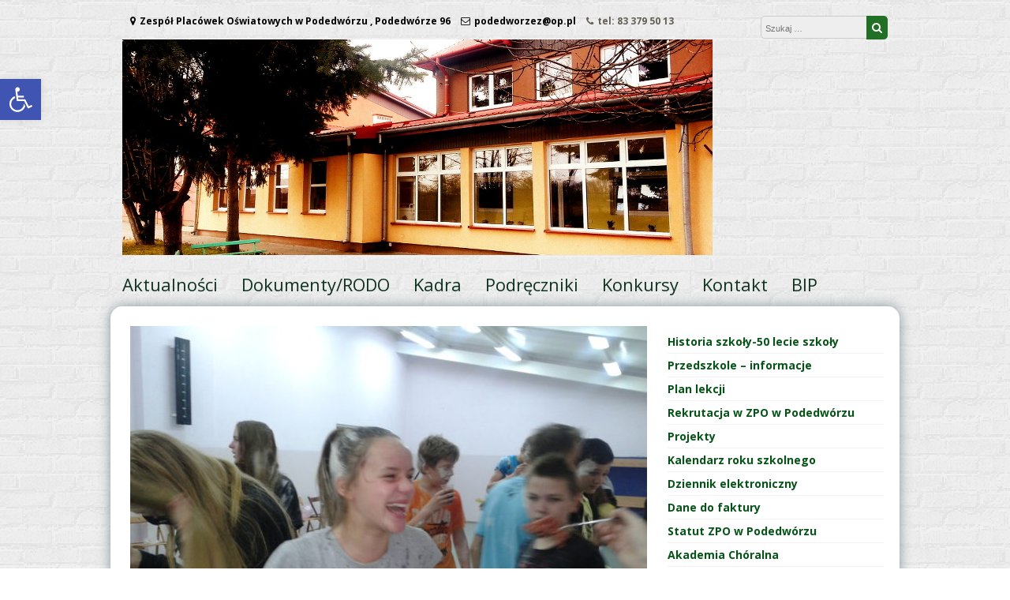

--- FILE ---
content_type: text/html; charset=UTF-8
request_url: http://zpo.podedworze.pl/index.php/2016/10/11/otrzesiny-klasy-pierwszej/
body_size: 11922
content:
<!DOCTYPE html>
<html lang="pl-PL">
<head>
<meta charset="UTF-8">
<meta name="viewport" content="width=device-width, initial-scale=1">
<link rel="profile" href="http://gmpg.org/xfn/11">
<link rel="pingback" href="http://zpo.podedworze.pl/xmlrpc.php">

<title>Otrzęsiny klasy pierwszej &#8211; ZPO w Podedwórzu</title>
<meta name='robots' content='max-image-preview:large' />
<link rel='dns-prefetch' href='//fonts.googleapis.com' />
<link rel='dns-prefetch' href='//s.w.org' />
<link rel="alternate" type="application/rss+xml" title="ZPO w Podedwórzu &raquo; Kanał z wpisami" href="http://zpo.podedworze.pl/index.php/feed/" />
<link rel="alternate" type="application/rss+xml" title="ZPO w Podedwórzu &raquo; Kanał z komentarzami" href="http://zpo.podedworze.pl/index.php/comments/feed/" />
<script type="text/javascript">
window._wpemojiSettings = {"baseUrl":"https:\/\/s.w.org\/images\/core\/emoji\/13.1.0\/72x72\/","ext":".png","svgUrl":"https:\/\/s.w.org\/images\/core\/emoji\/13.1.0\/svg\/","svgExt":".svg","source":{"concatemoji":"http:\/\/zpo.podedworze.pl\/wp-includes\/js\/wp-emoji-release.min.js?ver=5.9.12"}};
/*! This file is auto-generated */
!function(e,a,t){var n,r,o,i=a.createElement("canvas"),p=i.getContext&&i.getContext("2d");function s(e,t){var a=String.fromCharCode;p.clearRect(0,0,i.width,i.height),p.fillText(a.apply(this,e),0,0);e=i.toDataURL();return p.clearRect(0,0,i.width,i.height),p.fillText(a.apply(this,t),0,0),e===i.toDataURL()}function c(e){var t=a.createElement("script");t.src=e,t.defer=t.type="text/javascript",a.getElementsByTagName("head")[0].appendChild(t)}for(o=Array("flag","emoji"),t.supports={everything:!0,everythingExceptFlag:!0},r=0;r<o.length;r++)t.supports[o[r]]=function(e){if(!p||!p.fillText)return!1;switch(p.textBaseline="top",p.font="600 32px Arial",e){case"flag":return s([127987,65039,8205,9895,65039],[127987,65039,8203,9895,65039])?!1:!s([55356,56826,55356,56819],[55356,56826,8203,55356,56819])&&!s([55356,57332,56128,56423,56128,56418,56128,56421,56128,56430,56128,56423,56128,56447],[55356,57332,8203,56128,56423,8203,56128,56418,8203,56128,56421,8203,56128,56430,8203,56128,56423,8203,56128,56447]);case"emoji":return!s([10084,65039,8205,55357,56613],[10084,65039,8203,55357,56613])}return!1}(o[r]),t.supports.everything=t.supports.everything&&t.supports[o[r]],"flag"!==o[r]&&(t.supports.everythingExceptFlag=t.supports.everythingExceptFlag&&t.supports[o[r]]);t.supports.everythingExceptFlag=t.supports.everythingExceptFlag&&!t.supports.flag,t.DOMReady=!1,t.readyCallback=function(){t.DOMReady=!0},t.supports.everything||(n=function(){t.readyCallback()},a.addEventListener?(a.addEventListener("DOMContentLoaded",n,!1),e.addEventListener("load",n,!1)):(e.attachEvent("onload",n),a.attachEvent("onreadystatechange",function(){"complete"===a.readyState&&t.readyCallback()})),(n=t.source||{}).concatemoji?c(n.concatemoji):n.wpemoji&&n.twemoji&&(c(n.twemoji),c(n.wpemoji)))}(window,document,window._wpemojiSettings);
</script>
<style type="text/css">
img.wp-smiley,
img.emoji {
	display: inline !important;
	border: none !important;
	box-shadow: none !important;
	height: 1em !important;
	width: 1em !important;
	margin: 0 0.07em !important;
	vertical-align: -0.1em !important;
	background: none !important;
	padding: 0 !important;
}
</style>
	<link rel='stylesheet' id='wp-block-library-css'  href='http://zpo.podedworze.pl/wp-includes/css/dist/block-library/style.min.css?ver=5.9.12' type='text/css' media='all' />
<style id='global-styles-inline-css' type='text/css'>
body{--wp--preset--color--black: #000000;--wp--preset--color--cyan-bluish-gray: #abb8c3;--wp--preset--color--white: #ffffff;--wp--preset--color--pale-pink: #f78da7;--wp--preset--color--vivid-red: #cf2e2e;--wp--preset--color--luminous-vivid-orange: #ff6900;--wp--preset--color--luminous-vivid-amber: #fcb900;--wp--preset--color--light-green-cyan: #7bdcb5;--wp--preset--color--vivid-green-cyan: #00d084;--wp--preset--color--pale-cyan-blue: #8ed1fc;--wp--preset--color--vivid-cyan-blue: #0693e3;--wp--preset--color--vivid-purple: #9b51e0;--wp--preset--gradient--vivid-cyan-blue-to-vivid-purple: linear-gradient(135deg,rgba(6,147,227,1) 0%,rgb(155,81,224) 100%);--wp--preset--gradient--light-green-cyan-to-vivid-green-cyan: linear-gradient(135deg,rgb(122,220,180) 0%,rgb(0,208,130) 100%);--wp--preset--gradient--luminous-vivid-amber-to-luminous-vivid-orange: linear-gradient(135deg,rgba(252,185,0,1) 0%,rgba(255,105,0,1) 100%);--wp--preset--gradient--luminous-vivid-orange-to-vivid-red: linear-gradient(135deg,rgba(255,105,0,1) 0%,rgb(207,46,46) 100%);--wp--preset--gradient--very-light-gray-to-cyan-bluish-gray: linear-gradient(135deg,rgb(238,238,238) 0%,rgb(169,184,195) 100%);--wp--preset--gradient--cool-to-warm-spectrum: linear-gradient(135deg,rgb(74,234,220) 0%,rgb(151,120,209) 20%,rgb(207,42,186) 40%,rgb(238,44,130) 60%,rgb(251,105,98) 80%,rgb(254,248,76) 100%);--wp--preset--gradient--blush-light-purple: linear-gradient(135deg,rgb(255,206,236) 0%,rgb(152,150,240) 100%);--wp--preset--gradient--blush-bordeaux: linear-gradient(135deg,rgb(254,205,165) 0%,rgb(254,45,45) 50%,rgb(107,0,62) 100%);--wp--preset--gradient--luminous-dusk: linear-gradient(135deg,rgb(255,203,112) 0%,rgb(199,81,192) 50%,rgb(65,88,208) 100%);--wp--preset--gradient--pale-ocean: linear-gradient(135deg,rgb(255,245,203) 0%,rgb(182,227,212) 50%,rgb(51,167,181) 100%);--wp--preset--gradient--electric-grass: linear-gradient(135deg,rgb(202,248,128) 0%,rgb(113,206,126) 100%);--wp--preset--gradient--midnight: linear-gradient(135deg,rgb(2,3,129) 0%,rgb(40,116,252) 100%);--wp--preset--duotone--dark-grayscale: url('#wp-duotone-dark-grayscale');--wp--preset--duotone--grayscale: url('#wp-duotone-grayscale');--wp--preset--duotone--purple-yellow: url('#wp-duotone-purple-yellow');--wp--preset--duotone--blue-red: url('#wp-duotone-blue-red');--wp--preset--duotone--midnight: url('#wp-duotone-midnight');--wp--preset--duotone--magenta-yellow: url('#wp-duotone-magenta-yellow');--wp--preset--duotone--purple-green: url('#wp-duotone-purple-green');--wp--preset--duotone--blue-orange: url('#wp-duotone-blue-orange');--wp--preset--font-size--small: 13px;--wp--preset--font-size--medium: 20px;--wp--preset--font-size--large: 36px;--wp--preset--font-size--x-large: 42px;}.has-black-color{color: var(--wp--preset--color--black) !important;}.has-cyan-bluish-gray-color{color: var(--wp--preset--color--cyan-bluish-gray) !important;}.has-white-color{color: var(--wp--preset--color--white) !important;}.has-pale-pink-color{color: var(--wp--preset--color--pale-pink) !important;}.has-vivid-red-color{color: var(--wp--preset--color--vivid-red) !important;}.has-luminous-vivid-orange-color{color: var(--wp--preset--color--luminous-vivid-orange) !important;}.has-luminous-vivid-amber-color{color: var(--wp--preset--color--luminous-vivid-amber) !important;}.has-light-green-cyan-color{color: var(--wp--preset--color--light-green-cyan) !important;}.has-vivid-green-cyan-color{color: var(--wp--preset--color--vivid-green-cyan) !important;}.has-pale-cyan-blue-color{color: var(--wp--preset--color--pale-cyan-blue) !important;}.has-vivid-cyan-blue-color{color: var(--wp--preset--color--vivid-cyan-blue) !important;}.has-vivid-purple-color{color: var(--wp--preset--color--vivid-purple) !important;}.has-black-background-color{background-color: var(--wp--preset--color--black) !important;}.has-cyan-bluish-gray-background-color{background-color: var(--wp--preset--color--cyan-bluish-gray) !important;}.has-white-background-color{background-color: var(--wp--preset--color--white) !important;}.has-pale-pink-background-color{background-color: var(--wp--preset--color--pale-pink) !important;}.has-vivid-red-background-color{background-color: var(--wp--preset--color--vivid-red) !important;}.has-luminous-vivid-orange-background-color{background-color: var(--wp--preset--color--luminous-vivid-orange) !important;}.has-luminous-vivid-amber-background-color{background-color: var(--wp--preset--color--luminous-vivid-amber) !important;}.has-light-green-cyan-background-color{background-color: var(--wp--preset--color--light-green-cyan) !important;}.has-vivid-green-cyan-background-color{background-color: var(--wp--preset--color--vivid-green-cyan) !important;}.has-pale-cyan-blue-background-color{background-color: var(--wp--preset--color--pale-cyan-blue) !important;}.has-vivid-cyan-blue-background-color{background-color: var(--wp--preset--color--vivid-cyan-blue) !important;}.has-vivid-purple-background-color{background-color: var(--wp--preset--color--vivid-purple) !important;}.has-black-border-color{border-color: var(--wp--preset--color--black) !important;}.has-cyan-bluish-gray-border-color{border-color: var(--wp--preset--color--cyan-bluish-gray) !important;}.has-white-border-color{border-color: var(--wp--preset--color--white) !important;}.has-pale-pink-border-color{border-color: var(--wp--preset--color--pale-pink) !important;}.has-vivid-red-border-color{border-color: var(--wp--preset--color--vivid-red) !important;}.has-luminous-vivid-orange-border-color{border-color: var(--wp--preset--color--luminous-vivid-orange) !important;}.has-luminous-vivid-amber-border-color{border-color: var(--wp--preset--color--luminous-vivid-amber) !important;}.has-light-green-cyan-border-color{border-color: var(--wp--preset--color--light-green-cyan) !important;}.has-vivid-green-cyan-border-color{border-color: var(--wp--preset--color--vivid-green-cyan) !important;}.has-pale-cyan-blue-border-color{border-color: var(--wp--preset--color--pale-cyan-blue) !important;}.has-vivid-cyan-blue-border-color{border-color: var(--wp--preset--color--vivid-cyan-blue) !important;}.has-vivid-purple-border-color{border-color: var(--wp--preset--color--vivid-purple) !important;}.has-vivid-cyan-blue-to-vivid-purple-gradient-background{background: var(--wp--preset--gradient--vivid-cyan-blue-to-vivid-purple) !important;}.has-light-green-cyan-to-vivid-green-cyan-gradient-background{background: var(--wp--preset--gradient--light-green-cyan-to-vivid-green-cyan) !important;}.has-luminous-vivid-amber-to-luminous-vivid-orange-gradient-background{background: var(--wp--preset--gradient--luminous-vivid-amber-to-luminous-vivid-orange) !important;}.has-luminous-vivid-orange-to-vivid-red-gradient-background{background: var(--wp--preset--gradient--luminous-vivid-orange-to-vivid-red) !important;}.has-very-light-gray-to-cyan-bluish-gray-gradient-background{background: var(--wp--preset--gradient--very-light-gray-to-cyan-bluish-gray) !important;}.has-cool-to-warm-spectrum-gradient-background{background: var(--wp--preset--gradient--cool-to-warm-spectrum) !important;}.has-blush-light-purple-gradient-background{background: var(--wp--preset--gradient--blush-light-purple) !important;}.has-blush-bordeaux-gradient-background{background: var(--wp--preset--gradient--blush-bordeaux) !important;}.has-luminous-dusk-gradient-background{background: var(--wp--preset--gradient--luminous-dusk) !important;}.has-pale-ocean-gradient-background{background: var(--wp--preset--gradient--pale-ocean) !important;}.has-electric-grass-gradient-background{background: var(--wp--preset--gradient--electric-grass) !important;}.has-midnight-gradient-background{background: var(--wp--preset--gradient--midnight) !important;}.has-small-font-size{font-size: var(--wp--preset--font-size--small) !important;}.has-medium-font-size{font-size: var(--wp--preset--font-size--medium) !important;}.has-large-font-size{font-size: var(--wp--preset--font-size--large) !important;}.has-x-large-font-size{font-size: var(--wp--preset--font-size--x-large) !important;}
</style>
<link rel='stylesheet' id='font-awesome-css'  href='http://zpo.podedworze.pl/wp-content/themes/great/font-awesome/css/font-awesome.min.css?ver=5.9.12' type='text/css' media='all' />
<link rel='stylesheet' id='owl-carousel-css'  href='http://zpo.podedworze.pl/wp-content/themes/great/css/owl-carousel-assets/owl.carousel.min.css?ver=5.9.12' type='text/css' media='all' />
<link rel='stylesheet' id='owl-carousel-theme-default-css'  href='http://zpo.podedworze.pl/wp-content/themes/great/css/owl-carousel-assets/owl.theme.default.min.css?ver=5.9.12' type='text/css' media='all' />
<link rel='stylesheet' id='great-google-fonts-css'  href='//fonts.googleapis.com/css?family=Open+Sans%3A400%2C400i%2C700%2C700i%7CRaleway%3A300&#038;subset=latin-ext&#038;ver=5.9.12' type='text/css' media='all' />
<link rel='stylesheet' id='great-style-css'  href='http://zpo.podedworze.pl/wp-content/themes/great/style.css?ver=5.9.12' type='text/css' media='all' />
<link rel='stylesheet' id='pojo-a11y-css'  href='http://zpo.podedworze.pl/wp-content/plugins/pojo-accessibility/assets/css/style.min.css?ver=1.0.0' type='text/css' media='all' />
<script type='text/javascript' src='http://zpo.podedworze.pl/wp-includes/js/jquery/jquery.min.js?ver=3.6.0' id='jquery-core-js'></script>
<script type='text/javascript' src='http://zpo.podedworze.pl/wp-includes/js/jquery/jquery-migrate.min.js?ver=3.3.2' id='jquery-migrate-js'></script>
<script type='text/javascript' src='http://zpo.podedworze.pl/wp-content/themes/great/js/owl.carousel.min.js?ver=5.9.12' id='owl-carousel-js'></script>
<script type='text/javascript' src='http://zpo.podedworze.pl/wp-content/themes/great/js/jquery.fitvids.js?ver=5.9.12' id='great-fitvids-js'></script>
<script type='text/javascript' src='http://zpo.podedworze.pl/wp-content/themes/great/js/fitvids-doc-ready.js?ver=5.9.12' id='great-fitvids-doc-ready-js'></script>
<script type='text/javascript' src='http://zpo.podedworze.pl/wp-content/themes/great/js/jquery.dcd.doubletaptogo.min.js?ver=5.9.12' id='great-doubletaptogo-js'></script>
<script type='text/javascript' src='http://zpo.podedworze.pl/wp-content/themes/great/js/base.js?ver=5.9.12' id='great-basejs-js'></script>
<!--[if lt IE 9]>
<script type='text/javascript' src='http://zpo.podedworze.pl/wp-content/themes/great/js/html5shiv.min.js?ver=3.7.2' id='html5shiv-js'></script>
<![endif]-->
<link rel="https://api.w.org/" href="http://zpo.podedworze.pl/index.php/wp-json/" /><link rel="alternate" type="application/json" href="http://zpo.podedworze.pl/index.php/wp-json/wp/v2/posts/179" /><link rel="EditURI" type="application/rsd+xml" title="RSD" href="http://zpo.podedworze.pl/xmlrpc.php?rsd" />
<link rel="wlwmanifest" type="application/wlwmanifest+xml" href="http://zpo.podedworze.pl/wp-includes/wlwmanifest.xml" /> 
<meta name="generator" content="WordPress 5.9.12" />
<link rel="canonical" href="http://zpo.podedworze.pl/index.php/2016/10/11/otrzesiny-klasy-pierwszej/" />
<link rel='shortlink' href='http://zpo.podedworze.pl/?p=179' />
<link rel="alternate" type="application/json+oembed" href="http://zpo.podedworze.pl/index.php/wp-json/oembed/1.0/embed?url=http%3A%2F%2Fzpo.podedworze.pl%2Findex.php%2F2016%2F10%2F11%2Fotrzesiny-klasy-pierwszej%2F" />
<link rel="alternate" type="text/xml+oembed" href="http://zpo.podedworze.pl/index.php/wp-json/oembed/1.0/embed?url=http%3A%2F%2Fzpo.podedworze.pl%2Findex.php%2F2016%2F10%2F11%2Fotrzesiny-klasy-pierwszej%2F&#038;format=xml" />
<script async src="//static.zotabox.com/f/d/fdca44b3167b942adef5d0f01c4adff9/widgets.js"></script><style type="text/css">
		blockquote, pre {
			border-left:2px solid #217025;
		}
		button,input[type="button"],input[type="reset"],input[type="submit"],
		#controllers a:hover, #controllers a.active,
		.more-link, .more-link:hover,
		#slider-title a,
		.great-widget-wrap .items.services .icon,
		.widget_search .search-submit
		{
			background-color:#217025;
		}
		.entry-title, .entry-title a, .widget-area .widget-title,
		#controllers a:hover, #controllers a.active,
		a:hover,a:focus,a:active,
		.pagination .nav-links a:hover,
		.pagination .current,
		.entry-content a,
		.wp-pagenavi span.current,
		#image-navigation .nav-previous a:hover,
		#image-navigation .nav-next a:hover
		{
			color:#217025;
		}
		
		.great-widget-wrap .items.projects .image img
		{
			border-color:#217025;
		}
		
		.woocommerce a.button, .woocommerce button.button,
		.woocommerce input.button, .woocommerce #respond input#submit.alt,
		.woocommerce a.button, .woocommerce button.button,
		.woocommerce a.button.alt, .woocommerce button.button.alt, .woocommerce input.button.alt,
		.woocommerce #respond input#submit
		{
			background-color:#217025;border-color:#217025;
		}
		.primary-menu-cont > ul > li > a {color:#0f3322;}.primary-menu-cont > ul > li > a:hover { color:#2b871f !important;}.primary-menu-cont > ul > li > a span.underline { background-color:#2b871f !important;}.main-navigation{background-image:none;}
									#content{border-top-width: 10px;border-top-style: solid; border-radius: 15px 15px 15px;}.main-navigation a{font-size:22px;}.adress{color:#000000;}.mail{color:#000000;}header.site-header{background-image:none;}footer .info-text {display:none;}</style><style type="text/css">
#pojo-a11y-toolbar .pojo-a11y-toolbar-toggle a{ background-color: #4054b2;	color: #ffffff;}
#pojo-a11y-toolbar .pojo-a11y-toolbar-overlay, #pojo-a11y-toolbar .pojo-a11y-toolbar-overlay ul.pojo-a11y-toolbar-items.pojo-a11y-links{ border-color: #4054b2;}
body.pojo-a11y-focusable a:focus{ outline-style: solid !important;	outline-width: 1px !important;	outline-color: #FF0000 !important;}
#pojo-a11y-toolbar{ top: 100px !important;}
#pojo-a11y-toolbar .pojo-a11y-toolbar-overlay{ background-color: #ffffff;}
#pojo-a11y-toolbar .pojo-a11y-toolbar-overlay ul.pojo-a11y-toolbar-items li.pojo-a11y-toolbar-item a, #pojo-a11y-toolbar .pojo-a11y-toolbar-overlay p.pojo-a11y-toolbar-title{ color: #333333;}
#pojo-a11y-toolbar .pojo-a11y-toolbar-overlay ul.pojo-a11y-toolbar-items li.pojo-a11y-toolbar-item a.active{ background-color: #4054b2;	color: #ffffff;}
@media (max-width: 767px) { #pojo-a11y-toolbar { top: 50px !important; } }</style><style type="text/css" id="custom-background-css">
body.custom-background { background-image: url("http://zpo.podedworze.pl/wp-content/uploads/2017/04/brickwall_@2X.png"); background-position: left top; background-size: auto; background-repeat: repeat; background-attachment: scroll; }
</style>
	<link rel="icon" href="http://zpo.podedworze.pl/wp-content/uploads/2017/03/cropped-ZPO-32x32.jpg" sizes="32x32" />
<link rel="icon" href="http://zpo.podedworze.pl/wp-content/uploads/2017/03/cropped-ZPO-192x192.jpg" sizes="192x192" />
<link rel="apple-touch-icon" href="http://zpo.podedworze.pl/wp-content/uploads/2017/03/cropped-ZPO-180x180.jpg" />
<meta name="msapplication-TileImage" content="http://zpo.podedworze.pl/wp-content/uploads/2017/03/cropped-ZPO-270x270.jpg" />
</head>

<body class="post-template-default single single-post postid-179 single-format-standard custom-background group-blog">
<div id="page" class="hfeed site">
	<a class="skip-link screen-reader-text" href="#content">Przeskocz do treści</a>
	<header id="masthead" class="site-header" role="banner">
		<div class="site-branding">
			<div class="header-search">
            		<div class="site-contact header">
                	<span class="adress"><i class="fa fa-map-marker"></i>Zespół Placówek Oświatowych w Podedwórzu , Podedwórze 96</span> <a href="http://podedworzez@op.pl"><span class="mail"><i class="fa fa-envelope-o"></i>podedworzez@op.pl</span> </a> <span class="phone"><i class="fa fa-phone"></i>tel: 83 379 50 13</span> 	</div>
	                 <div class="ss">
                	
<form role="search" method="get" class="search-form" action="http://zpo.podedworze.pl/">
	<label for="search-form-6947fe6133e74">
		<span class="screen-reader-text">Szukaj:</span>
	</label>
	<input type="search" id="search-form-6947fe6133e74" class="search-field" placeholder="Szukaj &hellip;" value="" name="s" />
	<button type="submit" class="search-submit" title="Szukaj">
    	<i class="fa fa-search" aria-hidden="true"></i><span class="screen-reader-text">Szukaj</span>
    </button>
</form>
<div class="clear"></div>                                    </div>

            </div>    

			            <div class="header-logo-image">
                <a href="http://zpo.podedworze.pl/" title="ZPO w Podedwórzu" rel="home">
                <img
                	src="http://www.serwer1324510.home.pl/zpo2017/wp-content/uploads/2017/03/zpo1.png"
                    alt="ZPO w Podedwórzu"
                    />
                </a>
            </div><!-- #header-logo-image -->
        	            <div class="clear"></div>
		</div><!-- .site-branding -->
	</header><!-- #masthead -->
    
    		    <nav id="site-navigation" class="main-navigation" role="navigation">
        <div class="primary-menu-cont"><ul id="primary-menu" class="menu"><li id="menu-item-284" class="menu-item menu-item-type-custom menu-item-object-custom menu-item-home menu-item-284"><a href="http://zpo.podedworze.pl/">Aktualności</a></li>
<li id="menu-item-62" class="menu-item menu-item-type-post_type menu-item-object-page menu-item-62"><a href="http://zpo.podedworze.pl/index.php/dokumenty/">Dokumenty/RODO</a></li>
<li id="menu-item-63" class="menu-item menu-item-type-post_type menu-item-object-page menu-item-63"><a href="http://zpo.podedworze.pl/index.php/kadra/">Kadra</a></li>
<li id="menu-item-523" class="menu-item menu-item-type-post_type menu-item-object-page menu-item-523"><a href="http://zpo.podedworze.pl/index.php/http-zpo-podedworze-pl-index-php-szkolny-zestaw-podrecznikow-2024-25/">Podręczniki</a></li>
<li id="menu-item-65" class="menu-item menu-item-type-post_type menu-item-object-page menu-item-65"><a href="http://zpo.podedworze.pl/index.php/konkursy/">Konkursy</a></li>
<li id="menu-item-23" class="menu-item menu-item-type-post_type menu-item-object-page menu-item-23"><a href="http://zpo.podedworze.pl/index.php/kontakt/">Kontakt</a></li>
<li id="menu-item-341" class="menu-item menu-item-type-custom menu-item-object-custom menu-item-341"><a href="http://zpopodedworze.bip.lubelskie.pl/index.php?id=54">BIP</a></li>
</ul></div>        <div class="clear"></div>
    </nav><!-- #site-navigation -->
        <!-- Responsive Menu -->
        <div class="responsive-menu-bar open-responsive-menu"><i class="fa fa-bars"></i> <span>Menu</span></div>
        <div id="responsive-menu">
            <div class="menu-close-bar open-responsive-menu"><i class="fa fa-times"></i> Zamknij</div>
        </div>
        <div class="clear"></div>
    
<div id="content" class="site-content">

	<div id="primary" class="content-area">
		<main id="main" class="site-main" role="main">

		
			
<article id="post-179" class="post-179 post type-post status-publish format-standard has-post-thumbnail hentry category-bez-kategorii">
		<div class="post-entry-media">
    	<a href="http://zpo.podedworze.pl/index.php/2016/10/11/otrzesiny-klasy-pierwszej/" title="Otrzęsiny klasy pierwszej"><img width="655" height="491" src="http://zpo.podedworze.pl/wp-content/uploads/2017/03/Zdjęcie-0092-655x491.jpg" class="attachment-great-image-header size-great-image-header wp-post-image" alt="" srcset="http://zpo.podedworze.pl/wp-content/uploads/2017/03/Zdjęcie-0092-655x491.jpg 655w, http://zpo.podedworze.pl/wp-content/uploads/2017/03/Zdjęcie-0092-300x225.jpg 300w, http://zpo.podedworze.pl/wp-content/uploads/2017/03/Zdjęcie-0092-768x576.jpg 768w, http://zpo.podedworze.pl/wp-content/uploads/2017/03/Zdjęcie-0092-1024x768.jpg 1024w" sizes="(max-width: 655px) 100vw, 655px" /></a>
    </div>
     

	<header class="entry-header">
		<h1 class="entry-title">Otrzęsiny klasy pierwszej</h1>
		<div class="entry-meta">
			<span class="posted-on"><i class="fa fa-calendar"></i> <a href="http://zpo.podedworze.pl/index.php/2016/10/11/otrzesiny-klasy-pierwszej/" rel="bookmark"><time class="entry-date published" datetime="2016-10-11T19:18:15+02:00">11 października 2016</time><time class="updated" datetime="2017-03-30T11:35:19+02:00">30 marca 2017</time></a></span>		</div><!-- .entry-meta -->
	</header><!-- .entry-header -->

	<div class="entry-content">
		<p>Dnia 12 października 2016 r. zgodnie z tradycją naszej szkoły odbyły się otrzęsiny klasy pierwszej. Uroczystość ta ma na celu przyjęcie pierwszaków do grona gimnazjalistów. Jak przystało na wagę tego święta udział wzięli uczniowie klasy pierwszej oraz klasy trzeciej wraz ze swoimi wychowawcami. Klasa III zorganizowała kilka pełnych humoru zabaw dla młodszych kolegów i koleżanek. Zarówno wszyscy uczniowie jak i wychowawcy aktywnie uczestniczyli w imprezie. Po wszystkich konkurencjach pierwszaki udowodniły, że są zgraną grupą. Stanowczo można powiedzieć, że to już prawdziwi gimnazjaliści.</p>
<p><a href="http://www.serwer1324510.home.pl/zpo2017/wp-content/uploads/2017/03/Zdjęcie-0090.jpg"><img loading="lazy" class="alignleft size-thumbnail wp-image-180" src="http://www.serwer1324510.home.pl/zpo2017/wp-content/uploads/2017/03/Zdjęcie-0090-150x150.jpg" alt="" width="150" height="150" /></a><a href="http://www.serwer1324510.home.pl/zpo2017/wp-content/uploads/2017/03/Zdjęcie-0092.jpg"><img loading="lazy" class="alignleft size-thumbnail wp-image-181" src="http://www.serwer1324510.home.pl/zpo2017/wp-content/uploads/2017/03/Zdjęcie-0092-150x150.jpg" alt="" width="150" height="150" /></a><a href="http://www.serwer1324510.home.pl/zpo2017/wp-content/uploads/2017/03/Zdjęcie-0096.jpg"><img loading="lazy" class="alignleft size-thumbnail wp-image-182" src="http://www.serwer1324510.home.pl/zpo2017/wp-content/uploads/2017/03/Zdjęcie-0096-150x150.jpg" alt="" width="150" height="150" /></a><a href="http://www.serwer1324510.home.pl/zpo2017/wp-content/uploads/2017/03/Zdjęcie-0097.jpg"><img loading="lazy" class="alignleft size-thumbnail wp-image-183" src="http://www.serwer1324510.home.pl/zpo2017/wp-content/uploads/2017/03/Zdjęcie-0097-150x150.jpg" alt="" width="150" height="150" /></a><a href="http://www.serwer1324510.home.pl/zpo2017/wp-content/uploads/2017/03/Zdjęcie-0098.jpg"><img loading="lazy" class="alignleft size-thumbnail wp-image-184" src="http://www.serwer1324510.home.pl/zpo2017/wp-content/uploads/2017/03/Zdjęcie-0098-150x150.jpg" alt="" width="150" height="150" /></a><a href="http://www.serwer1324510.home.pl/zpo2017/wp-content/uploads/2017/03/Zdjęcie-0099.jpg"><img loading="lazy" class="alignleft size-thumbnail wp-image-185" src="http://www.serwer1324510.home.pl/zpo2017/wp-content/uploads/2017/03/Zdjęcie-0099-150x150.jpg" alt="" width="150" height="150" /></a></p>
<p>&nbsp;</p>
<p>&nbsp;</p>
			</div><!-- .entry-content -->

	<footer class="entry-footer">
		<span class="byline"><i class="fa fa-user"></i> 	<span class="author vcard">
				<a class="url fn n" href="http://zpo.podedworze.pl/index.php/author/admin/">
				admin</a></span></span>	</footer><!-- .entry-footer -->
</article><!-- #post-## -->

			<div role="navigation" id="nav-below" class="navigation-post"><div class="nav-previous"><a href="http://zpo.podedworze.pl/index.php/2016/09/30/pokazy-fizyczno-chemiczne/" rel="prev"><i class="fa fa-arrow-left"></i> Pokazy fizyczno-chemiczne.</a></div><div class="nav-next"><a href="http://zpo.podedworze.pl/index.php/2016/10/28/spotkanie-z-pielegniarka/" rel="next">Spotkanie z pielęgniarką <i class="fa fa-arrow-right"></i></a></div><div class="clear"></div></div>
			
		
		</main><!-- #main -->
	</div><!-- #primary -->


<div id="secondary" class="widget-area" role="complementary">
	<aside id="nav_menu-4" class="widget widget_nav_menu"><div class="menu-menu-boczne-container"><ul id="menu-menu-boczne" class="menu"><li id="menu-item-618" class="menu-item menu-item-type-post_type menu-item-object-page menu-item-618"><a href="http://zpo.podedworze.pl/index.php/historia-szkoly/"><strong><font color=#065318 >Historia szkoły-50 lecie szkoły</font></a></li>
<li id="menu-item-21499" class="menu-item menu-item-type-post_type menu-item-object-page menu-item-21499"><a href="http://zpo.podedworze.pl/index.php/przedszkole-informacje/"><font color=#065318><b>Przedszkole – informacje</b></font></a></li>
<li id="menu-item-89" class="menu-item menu-item-type-post_type menu-item-object-page menu-item-89"><a href="http://zpo.podedworze.pl/index.php/plan-lekcji/"><font color=#065318 >Plan lekcji</font></a></li>
<li id="menu-item-608" class="menu-item menu-item-type-post_type menu-item-object-page menu-item-608"><a href="http://zpo.podedworze.pl/index.php/rekrutacja-szkola-podstawowa/"><font color=#065318 >Rekrutacja w ZPO w Podedwórzu</font></a></li>
<li id="menu-item-781" class="menu-item menu-item-type-post_type menu-item-object-page menu-item-781"><a href="http://zpo.podedworze.pl/index.php/projekty-zrealizowane/"><font color=#065318 >Projekty </font></a></li>
<li id="menu-item-544" class="menu-item menu-item-type-post_type menu-item-object-page menu-item-544"><a href="http://zpo.podedworze.pl/index.php/kalendarz-roku-szkolnego/"><font color=#065318 >Kalendarz roku szkolnego</font></a></li>
<li id="menu-item-501" class="menu-item menu-item-type-custom menu-item-object-custom menu-item-501"><a href="https://uonetplus.vulcan.net.pl/gminapodedworze"><font color=#065318 >Dziennik elektroniczny</font></a></li>
<li id="menu-item-505" class="menu-item menu-item-type-post_type menu-item-object-page menu-item-505"><a href="http://zpo.podedworze.pl/index.php/dane-do-faktury-2/"><font color=#065318 >Dane do faktury</font></a></li>
<li id="menu-item-517" class="menu-item menu-item-type-post_type menu-item-object-page menu-item-517"><a href="http://zpo.podedworze.pl/index.php/rozklad-jazdy-autobusu/"><font color=#065318 >Statut ZPO w Podedwórzu</font></a></li>
<li id="menu-item-518" class="menu-item menu-item-type-post_type menu-item-object-page menu-item-518"><a href="http://zpo.podedworze.pl/index.php/szkolny-wolontariat/"><font color=#065318 >Akademia Chóralna</font></a></li>
<li id="menu-item-574" class="menu-item menu-item-type-post_type menu-item-object-page menu-item-574"><a href="http://zpo.podedworze.pl/index.php/dla-nauczycieli/"><font color=#065318 >Strefa nauczyciela</font></a></li>
<li id="menu-item-575" class="menu-item menu-item-type-post_type menu-item-object-page menu-item-575"><a href="http://zpo.podedworze.pl/index.php/dla-rodzicow/"><font color=#065318 >Strefa rodzica</font></a></li>
<li id="menu-item-576" class="menu-item menu-item-type-post_type menu-item-object-page menu-item-576"><a href="http://zpo.podedworze.pl/index.php/dla-uczniow/"><font color=#065318 >Strefa ucznia</font></a></li>
<li id="menu-item-12066" class="menu-item menu-item-type-post_type menu-item-object-page menu-item-12066"><a href="http://zpo.podedworze.pl/index.php/galeria/"><font color=#065318 >Wirtualna Biblioteka</font></a></li>
<li id="menu-item-841" class="menu-item menu-item-type-post_type menu-item-object-page menu-item-841"><a href="http://zpo.podedworze.pl/index.php/wspolpraca/"><font color=#065318 >Współpraca ZPO</font></a></li>
<li id="menu-item-12300" class="menu-item menu-item-type-post_type menu-item-object-page menu-item-12300"><a href="http://zpo.podedworze.pl/index.php/profilaktyka-zdrowotna/"><font color=#065318 >Profilaktyka zdrowotna</font></a></li>
<li id="menu-item-13073" class="menu-item menu-item-type-post_type menu-item-object-page menu-item-13073"><a href="http://zpo.podedworze.pl/index.php/praca-zdalna/"><font color=#065318 >Praca zdalna 2019/20</font></a></li>
<li id="menu-item-12732" class="menu-item menu-item-type-post_type menu-item-object-page menu-item-12732"><a href="http://zpo.podedworze.pl/index.php/materialy-dydaktyczne-2/"><font color=#065318 >Materiały dydaktyczne</font></a></li>
<li id="menu-item-16629" class="menu-item menu-item-type-post_type menu-item-object-page menu-item-16629"><a href="http://zpo.podedworze.pl/index.php/nowa-praca-zdalna/"><font color=#065318 >Nowa praca zdalna</font></strong></a></li>
<li id="menu-item-19983" class="menu-item menu-item-type-post_type menu-item-object-page menu-item-19983"><a href="http://zpo.podedworze.pl/index.php/edukacja-ekonomiczna/"><font color=#065318><b>Edukacja ekonomiczna</b></font></a></li>
<li id="menu-item-29264" class="menu-item menu-item-type-post_type menu-item-object-page menu-item-29264"><a href="http://zpo.podedworze.pl/index.php/psycholog/"><font color=#065318><b>Psycholog</b></font></a></li>
<li id="menu-item-29265" class="menu-item menu-item-type-post_type menu-item-object-page menu-item-29265"><a href="http://zpo.podedworze.pl/index.php/pedagog/"><font color=#065318><b>Pedagog</b></font></a></li>
<li id="menu-item-29266" class="menu-item menu-item-type-post_type menu-item-object-page menu-item-29266"><a href="http://zpo.podedworze.pl/index.php/logopeda/"><font color=#065318><b>Logopeda</b></font></a></li>
</ul></div></aside><aside id="text-7" class="widget widget_text"><h3 class="widget-title">Kontakt</h3>			<div class="textwidget"><p><strong><center>Zespół Placówek Oświatowych <br/>w Podedwórzu</strong><p>

Podedwórze 96 <br/>
21-222 Podedwórze<br/>

tel: 83 379 50 13 <br/>

email: zpo@podedworze.pl

 <br>
<br/>
<br/>
poniedziałek - piątek 8:00 - 16:00</div>
		</aside></div><!-- #secondary -->
<!-- Powered by WordPress & Author: Ben Alvele, alvele.com & Active theme Great -->	</div>
        
    
        
	<footer id="colophon" class="site-footer" role="contentinfo">
    	<!-- Footer Quotation -->
        <div class="quote"><div class="l"><a class="more-link" href="http://zpo.podedworze.pl/"><i class="fa fa-arrow-circle-right"></i> Czytaj dalej...</a></div></div>        <div class="clear"></div>
    	<!-- Footer Widgets -->
                <div class="clear"></div>
        
        <!-- Site Contact -->
        	<div class="site-contact footer">
                	<span class="adress"><i class="fa fa-map-marker"></i>Zespół Placówek Oświatowych w Podedwórzu , Podedwórze 96</span> <a href="http://podedworzez@op.pl"><span class="mail"><i class="fa fa-envelope-o"></i>podedworzez@op.pl</span> </a> <span class="phone"><i class="fa fa-phone"></i>tel: 83 379 50 13</span> 	</div>
	         <div class="clear"></div>
        
        <!-- Footer SM -->
                <div class="clear"></div>
        
        <!-- Footer Menu -->
                <div id="footer-menu"><div class="menu-gorne-menu-container"><ul id="menu-gorne-menu" class="menu"><li class="menu-item menu-item-type-custom menu-item-object-custom menu-item-home menu-item-284"><a href="http://zpo.podedworze.pl/">Aktualności</a></li>
<li class="menu-item menu-item-type-post_type menu-item-object-page menu-item-62"><a href="http://zpo.podedworze.pl/index.php/dokumenty/">Dokumenty/RODO</a></li>
<li class="menu-item menu-item-type-post_type menu-item-object-page menu-item-63"><a href="http://zpo.podedworze.pl/index.php/kadra/">Kadra</a></li>
<li class="menu-item menu-item-type-post_type menu-item-object-page menu-item-523"><a href="http://zpo.podedworze.pl/index.php/http-zpo-podedworze-pl-index-php-szkolny-zestaw-podrecznikow-2024-25/">Podręczniki</a></li>
<li class="menu-item menu-item-type-post_type menu-item-object-page menu-item-65"><a href="http://zpo.podedworze.pl/index.php/konkursy/">Konkursy</a></li>
<li class="menu-item menu-item-type-post_type menu-item-object-page menu-item-23"><a href="http://zpo.podedworze.pl/index.php/kontakt/">Kontakt</a></li>
<li class="menu-item menu-item-type-custom menu-item-object-custom menu-item-341"><a href="http://zpopodedworze.bip.lubelskie.pl/index.php?id=54">BIP</a></li>
</ul></div></div>
                
        <div class="site-info">
		<div class="info-text"></div>
		Copyright &copy; 2025 <a href="http://zpo.podedworze.pl/" title="ZPO w Podedwórzu" ><span>ZPO w Podedwórzu</span></a>. Oparte na WordPressie<span class="sep"> &amp; </span>CeeWP, <strong><a target="_self" href="http://ceewp.com/">Theme by ceewp.com</a></strong><span class="sep"> &amp; </span><span>ZPO w Podedwórzu is using the Great WordPress theme</span>		</div><!-- .site-info -->
	</footer><!-- #colophon -->
    
    <div id="back_top"><i class="fa fa-angle-up"></i></div>
</div><!-- #page -->
<script type='text/javascript' src='http://zpo.podedworze.pl/wp-content/themes/great/js/skip-link-focus-fix.js?ver=20130115' id='great-skip-link-focus-fix-js'></script>
<script type='text/javascript' src='http://zpo.podedworze.pl/wp-content/themes/great/js/jquery.cycle.all.min.js?ver=2.9999.5' id='jquery-cycle-js'></script>
<script type='text/javascript' src='http://zpo.podedworze.pl/wp-content/themes/great/js/slider-setting.js?ver=5.9.12' id='great_slider-js'></script>
<script type='text/javascript' id='pojo-a11y-js-extra'>
/* <![CDATA[ */
var PojoA11yOptions = {"focusable":"","remove_link_target":"","add_role_links":"","enable_save":"","save_expiration":""};
/* ]]> */
</script>
<script type='text/javascript' src='http://zpo.podedworze.pl/wp-content/plugins/pojo-accessibility/assets/js/app.min.js?ver=1.0.0' id='pojo-a11y-js'></script>
<script type='text/javascript' id='wp_slimstat-js-extra'>
/* <![CDATA[ */
var SlimStatParams = {"ajaxurl":"http:\/\/zpo.podedworze.pl\/wp-admin\/admin-ajax.php","baseurl":"\/","dnt":"noslimstat,ab-item","ci":"YTo0OntzOjEyOiJjb250ZW50X3R5cGUiO3M6NDoicG9zdCI7czo4OiJjYXRlZ29yeSI7czoxOiIxIjtzOjEwOiJjb250ZW50X2lkIjtpOjE3OTtzOjY6ImF1dGhvciI7czo1OiJhZG1pbiI7fQ--.ed007b8005af2550f6f2fcc41764ff3c"};
/* ]]> */
</script>
<script type='text/javascript' src='http://zpo.podedworze.pl/wp-content/plugins/wp-slimstat/wp-slimstat.min.js' id='wp_slimstat-js'></script>
		<a id="pojo-a11y-skip-content" class="pojo-skip-link pojo-skip-content" tabindex="1" accesskey="s" href="#content">Skip to content</a>
				<nav id="pojo-a11y-toolbar" class="pojo-a11y-toolbar-left" role="navigation">
			<div class="pojo-a11y-toolbar-toggle">
				<a class="pojo-a11y-toolbar-link pojo-a11y-toolbar-toggle-link" href="javascript:void(0);" title="Narzędzia poprawiające dostępność">
					<span class="pojo-sr-only sr-only">Open toolbar</span>
					<svg xmlns="http://www.w3.org/2000/svg" viewBox="0 0 100 100" fill="currentColor" width="1em">
						<g><path d="M60.4,78.9c-2.2,4.1-5.3,7.4-9.2,9.8c-4,2.4-8.3,3.6-13,3.6c-6.9,0-12.8-2.4-17.7-7.3c-4.9-4.9-7.3-10.8-7.3-17.7c0-5,1.4-9.5,4.1-13.7c2.7-4.2,6.4-7.2,10.9-9.2l-0.9-7.3c-6.3,2.3-11.4,6.2-15.3,11.8C7.9,54.4,6,60.6,6,67.3c0,5.8,1.4,11.2,4.3,16.1s6.8,8.8,11.7,11.7c4.9,2.9,10.3,4.3,16.1,4.3c7,0,13.3-2.1,18.9-6.2c5.7-4.1,9.6-9.5,11.7-16.2l-5.7-11.4C63.5,70.4,62.5,74.8,60.4,78.9z"/><path d="M93.8,71.3l-11.1,5.5L70,51.4c-0.6-1.3-1.7-2-3.2-2H41.3l-0.9-7.2h22.7v-7.2H39.6L37.5,19c2.5,0.3,4.8-0.5,6.7-2.3c1.9-1.8,2.9-4,2.9-6.6c0-2.5-0.9-4.6-2.6-6.3c-1.8-1.8-3.9-2.6-6.3-2.6c-2,0-3.8,0.6-5.4,1.8c-1.6,1.2-2.7,2.7-3.2,4.6c-0.3,1-0.4,1.8-0.3,2.3l5.4,43.5c0.1,0.9,0.5,1.6,1.2,2.3c0.7,0.6,1.5,0.9,2.4,0.9h26.4l13.4,26.7c0.6,1.3,1.7,2,3.2,2c0.6,0,1.1-0.1,1.6-0.4L97,77.7L93.8,71.3z"/></g>					</svg>
				</a>
			</div>
			<div class="pojo-a11y-toolbar-overlay">
				<div class="pojo-a11y-toolbar-inner">
					<p class="pojo-a11y-toolbar-title">Narzędzia poprawiające dostępność</p>
					
					<ul class="pojo-a11y-toolbar-items pojo-a11y-tools">
																			<li class="pojo-a11y-toolbar-item">
								<a href="#" class="pojo-a11y-toolbar-link pojo-a11y-btn-resize-font pojo-a11y-btn-resize-plus" data-action="resize-plus" data-action-group="resize" tabindex="-1">
									<span class="pojo-a11y-toolbar-icon"><svg version="1.1" xmlns="http://www.w3.org/2000/svg" width="1em" viewBox="0 0 448 448"><path fill="currentColor" d="M256 200v16c0 4.25-3.75 8-8 8h-56v56c0 4.25-3.75 8-8 8h-16c-4.25 0-8-3.75-8-8v-56h-56c-4.25 0-8-3.75-8-8v-16c0-4.25 3.75-8 8-8h56v-56c0-4.25 3.75-8 8-8h16c4.25 0 8 3.75 8 8v56h56c4.25 0 8 3.75 8 8zM288 208c0-61.75-50.25-112-112-112s-112 50.25-112 112 50.25 112 112 112 112-50.25 112-112zM416 416c0 17.75-14.25 32-32 32-8.5 0-16.75-3.5-22.5-9.5l-85.75-85.5c-29.25 20.25-64.25 31-99.75 31-97.25 0-176-78.75-176-176s78.75-176 176-176 176 78.75 176 176c0 35.5-10.75 70.5-31 99.75l85.75 85.75c5.75 5.75 9.25 14 9.25 22.5z""></path></svg></span><span class="pojo-a11y-toolbar-text">Powiększ tekst</span>								</a>
							</li>
							
							<li class="pojo-a11y-toolbar-item">
								<a href="#" class="pojo-a11y-toolbar-link pojo-a11y-btn-resize-font pojo-a11y-btn-resize-minus" data-action="resize-minus" data-action-group="resize" tabindex="-1">
									<span class="pojo-a11y-toolbar-icon"><svg version="1.1" xmlns="http://www.w3.org/2000/svg" width="1em" viewBox="0 0 448 448"><path fill="currentColor" d="M256 200v16c0 4.25-3.75 8-8 8h-144c-4.25 0-8-3.75-8-8v-16c0-4.25 3.75-8 8-8h144c4.25 0 8 3.75 8 8zM288 208c0-61.75-50.25-112-112-112s-112 50.25-112 112 50.25 112 112 112 112-50.25 112-112zM416 416c0 17.75-14.25 32-32 32-8.5 0-16.75-3.5-22.5-9.5l-85.75-85.5c-29.25 20.25-64.25 31-99.75 31-97.25 0-176-78.75-176-176s78.75-176 176-176 176 78.75 176 176c0 35.5-10.75 70.5-31 99.75l85.75 85.75c5.75 5.75 9.25 14 9.25 22.5z"></path></svg></span><span class="pojo-a11y-toolbar-text">Pomniejsz tekst</span>								</a>
							</li>
						
													<li class="pojo-a11y-toolbar-item">
								<a href="#" class="pojo-a11y-toolbar-link pojo-a11y-btn-background-group pojo-a11y-btn-grayscale" data-action="grayscale" data-action-group="schema" tabindex="-1">
									<span class="pojo-a11y-toolbar-icon"><svg version="1.1" xmlns="http://www.w3.org/2000/svg" width="1em" viewBox="0 0 448 448"><path fill="currentColor" d="M15.75 384h-15.75v-352h15.75v352zM31.5 383.75h-8v-351.75h8v351.75zM55 383.75h-7.75v-351.75h7.75v351.75zM94.25 383.75h-7.75v-351.75h7.75v351.75zM133.5 383.75h-15.5v-351.75h15.5v351.75zM165 383.75h-7.75v-351.75h7.75v351.75zM180.75 383.75h-7.75v-351.75h7.75v351.75zM196.5 383.75h-7.75v-351.75h7.75v351.75zM235.75 383.75h-15.75v-351.75h15.75v351.75zM275 383.75h-15.75v-351.75h15.75v351.75zM306.5 383.75h-15.75v-351.75h15.75v351.75zM338 383.75h-15.75v-351.75h15.75v351.75zM361.5 383.75h-15.75v-351.75h15.75v351.75zM408.75 383.75h-23.5v-351.75h23.5v351.75zM424.5 383.75h-8v-351.75h8v351.75zM448 384h-15.75v-352h15.75v352z"></path></svg></span><span class="pojo-a11y-toolbar-text">Szare tło</span>								</a>
							</li>
						
													<li class="pojo-a11y-toolbar-item">
								<a href="#" class="pojo-a11y-toolbar-link pojo-a11y-btn-background-group pojo-a11y-btn-high-contrast" data-action="high-contrast" data-action-group="schema" tabindex="-1">
									<span class="pojo-a11y-toolbar-icon"><svg version="1.1" xmlns="http://www.w3.org/2000/svg" width="1em" viewBox="0 0 448 448"><path fill="currentColor" d="M192 360v-272c-75 0-136 61-136 136s61 136 136 136zM384 224c0 106-86 192-192 192s-192-86-192-192 86-192 192-192 192 86 192 192z""></path></svg></span><span class="pojo-a11y-toolbar-text">Wysoki Kontrast</span>								</a>
							</li>
						
						<li class="pojo-a11y-toolbar-item">
							<a href="#" class="pojo-a11y-toolbar-link pojo-a11y-btn-background-group pojo-a11y-btn-negative-contrast" data-action="negative-contrast" data-action-group="schema" tabindex="-1">

								<span class="pojo-a11y-toolbar-icon"><svg version="1.1" xmlns="http://www.w3.org/2000/svg" width="1em" viewBox="0 0 448 448"><path fill="currentColor" d="M416 240c-23.75-36.75-56.25-68.25-95.25-88.25 10 17 15.25 36.5 15.25 56.25 0 61.75-50.25 112-112 112s-112-50.25-112-112c0-19.75 5.25-39.25 15.25-56.25-39 20-71.5 51.5-95.25 88.25 42.75 66 111.75 112 192 112s149.25-46 192-112zM236 144c0-6.5-5.5-12-12-12-41.75 0-76 34.25-76 76 0 6.5 5.5 12 12 12s12-5.5 12-12c0-28.5 23.5-52 52-52 6.5 0 12-5.5 12-12zM448 240c0 6.25-2 12-5 17.25-46 75.75-130.25 126.75-219 126.75s-173-51.25-219-126.75c-3-5.25-5-11-5-17.25s2-12 5-17.25c46-75.5 130.25-126.75 219-126.75s173 51.25 219 126.75c3 5.25 5 11 5 17.25z"></path></svg></span><span class="pojo-a11y-toolbar-text">Czarne tło</span>							</a>
						</li>

													<li class="pojo-a11y-toolbar-item">
								<a href="#" class="pojo-a11y-toolbar-link pojo-a11y-btn-background-group pojo-a11y-btn-light-background" data-action="light-background" data-action-group="schema" tabindex="-1">
									<span class="pojo-a11y-toolbar-icon"><svg version="1.1" xmlns="http://www.w3.org/2000/svg" width="1em" viewBox="0 0 448 448"><path fill="currentColor" d="M184 144c0 4.25-3.75 8-8 8s-8-3.75-8-8c0-17.25-26.75-24-40-24-4.25 0-8-3.75-8-8s3.75-8 8-8c23.25 0 56 12.25 56 40zM224 144c0-50-50.75-80-96-80s-96 30-96 80c0 16 6.5 32.75 17 45 4.75 5.5 10.25 10.75 15.25 16.5 17.75 21.25 32.75 46.25 35.25 74.5h57c2.5-28.25 17.5-53.25 35.25-74.5 5-5.75 10.5-11 15.25-16.5 10.5-12.25 17-29 17-45zM256 144c0 25.75-8.5 48-25.75 67s-40 45.75-42 72.5c7.25 4.25 11.75 12.25 11.75 20.5 0 6-2.25 11.75-6.25 16 4 4.25 6.25 10 6.25 16 0 8.25-4.25 15.75-11.25 20.25 2 3.5 3.25 7.75 3.25 11.75 0 16.25-12.75 24-27.25 24-6.5 14.5-21 24-36.75 24s-30.25-9.5-36.75-24c-14.5 0-27.25-7.75-27.25-24 0-4 1.25-8.25 3.25-11.75-7-4.5-11.25-12-11.25-20.25 0-6 2.25-11.75 6.25-16-4-4.25-6.25-10-6.25-16 0-8.25 4.5-16.25 11.75-20.5-2-26.75-24.75-53.5-42-72.5s-25.75-41.25-25.75-67c0-68 64.75-112 128-112s128 44 128 112z"></path></svg></span><span class="pojo-a11y-toolbar-text">Jasne tło</span>								</a>
							</li>
						
													<li class="pojo-a11y-toolbar-item">
								<a href="#" class="pojo-a11y-toolbar-link pojo-a11y-btn-links-underline" data-action="links-underline" data-action-group="toggle" tabindex="-1">
									<span class="pojo-a11y-toolbar-icon"><svg version="1.1" xmlns="http://www.w3.org/2000/svg" width="1em" viewBox="0 0 448 448"><path fill="currentColor" d="M364 304c0-6.5-2.5-12.5-7-17l-52-52c-4.5-4.5-10.75-7-17-7-7.25 0-13 2.75-18 8 8.25 8.25 18 15.25 18 28 0 13.25-10.75 24-24 24-12.75 0-19.75-9.75-28-18-5.25 5-8.25 10.75-8.25 18.25 0 6.25 2.5 12.5 7 17l51.5 51.75c4.5 4.5 10.75 6.75 17 6.75s12.5-2.25 17-6.5l36.75-36.5c4.5-4.5 7-10.5 7-16.75zM188.25 127.75c0-6.25-2.5-12.5-7-17l-51.5-51.75c-4.5-4.5-10.75-7-17-7s-12.5 2.5-17 6.75l-36.75 36.5c-4.5 4.5-7 10.5-7 16.75 0 6.5 2.5 12.5 7 17l52 52c4.5 4.5 10.75 6.75 17 6.75 7.25 0 13-2.5 18-7.75-8.25-8.25-18-15.25-18-28 0-13.25 10.75-24 24-24 12.75 0 19.75 9.75 28 18 5.25-5 8.25-10.75 8.25-18.25zM412 304c0 19-7.75 37.5-21.25 50.75l-36.75 36.5c-13.5 13.5-31.75 20.75-50.75 20.75-19.25 0-37.5-7.5-51-21.25l-51.5-51.75c-13.5-13.5-20.75-31.75-20.75-50.75 0-19.75 8-38.5 22-52.25l-22-22c-13.75 14-32.25 22-52 22-19 0-37.5-7.5-51-21l-52-52c-13.75-13.75-21-31.75-21-51 0-19 7.75-37.5 21.25-50.75l36.75-36.5c13.5-13.5 31.75-20.75 50.75-20.75 19.25 0 37.5 7.5 51 21.25l51.5 51.75c13.5 13.5 20.75 31.75 20.75 50.75 0 19.75-8 38.5-22 52.25l22 22c13.75-14 32.25-22 52-22 19 0 37.5 7.5 51 21l52 52c13.75 13.75 21 31.75 21 51z"></path></svg></span><span class="pojo-a11y-toolbar-text">Podkreślone linki</span>								</a>
							</li>
						
													<li class="pojo-a11y-toolbar-item">
								<a href="#" class="pojo-a11y-toolbar-link pojo-a11y-btn-readable-font" data-action="readable-font" data-action-group="toggle" tabindex="-1">
									<span class="pojo-a11y-toolbar-icon"><svg version="1.1" xmlns="http://www.w3.org/2000/svg" width="1em" viewBox="0 0 448 448"><path fill="currentColor" d="M181.25 139.75l-42.5 112.5c24.75 0.25 49.5 1 74.25 1 4.75 0 9.5-0.25 14.25-0.5-13-38-28.25-76.75-46-113zM0 416l0.5-19.75c23.5-7.25 49-2.25 59.5-29.25l59.25-154 70-181h32c1 1.75 2 3.5 2.75 5.25l51.25 120c18.75 44.25 36 89 55 133 11.25 26 20 52.75 32.5 78.25 1.75 4 5.25 11.5 8.75 14.25 8.25 6.5 31.25 8 43 12.5 0.75 4.75 1.5 9.5 1.5 14.25 0 2.25-0.25 4.25-0.25 6.5-31.75 0-63.5-4-95.25-4-32.75 0-65.5 2.75-98.25 3.75 0-6.5 0.25-13 1-19.5l32.75-7c6.75-1.5 20-3.25 20-12.5 0-9-32.25-83.25-36.25-93.5l-112.5-0.5c-6.5 14.5-31.75 80-31.75 89.5 0 19.25 36.75 20 51 22 0.25 4.75 0.25 9.5 0.25 14.5 0 2.25-0.25 4.5-0.5 6.75-29 0-58.25-5-87.25-5-3.5 0-8.5 1.5-12 2-15.75 2.75-31.25 3.5-47 3.5z"></path></svg></span><span class="pojo-a11y-toolbar-text">Czytelne tytuły</span>								</a>
							</li>
																		<li class="pojo-a11y-toolbar-item">
							<a href="#" class="pojo-a11y-toolbar-link pojo-a11y-btn-reset" data-action="reset" tabindex="-1">
								<span class="pojo-a11y-toolbar-icon"><svg version="1.1" xmlns="http://www.w3.org/2000/svg" width="1em" viewBox="0 0 448 448"><path fill="currentColor" d="M384 224c0 105.75-86.25 192-192 192-57.25 0-111.25-25.25-147.75-69.25-2.5-3.25-2.25-8 0.5-10.75l34.25-34.5c1.75-1.5 4-2.25 6.25-2.25 2.25 0.25 4.5 1.25 5.75 3 24.5 31.75 61.25 49.75 101 49.75 70.5 0 128-57.5 128-128s-57.5-128-128-128c-32.75 0-63.75 12.5-87 34.25l34.25 34.5c4.75 4.5 6 11.5 3.5 17.25-2.5 6-8.25 10-14.75 10h-112c-8.75 0-16-7.25-16-16v-112c0-6.5 4-12.25 10-14.75 5.75-2.5 12.75-1.25 17.25 3.5l32.5 32.25c35.25-33.25 83-53 132.25-53 105.75 0 192 86.25 192 192z"></path></svg></span>
								<span class="pojo-a11y-toolbar-text">Reset</span>
							</a>
						</li>
					</ul>
									</div>
			</div>
		</nav>
		</body></html>


--- FILE ---
content_type: text/html; charset=UTF-8
request_url: http://zpo.podedworze.pl/wp-admin/admin-ajax.php
body_size: 218
content:
1390604.428e8186e8901b44aa660b79331925ff

--- FILE ---
content_type: text/css
request_url: http://zpo.podedworze.pl/wp-content/themes/great/style.css?ver=5.9.12
body_size: 11871
content:
/*
Theme Name: Great
Author: Ben Alvele
Author URI: http://ceewp.com
Theme URI: http://ceewp.com/our-themes/great
Description: Great theme is a beautifully designed responsive, multipurpose and customizable Wordpress Theme for your amazing website. Theme can be used for travel, business corporate/finance, nature, science, green thinking, photography, health research, personal portfolio, Church, non-profit, online shop, eCommerce, hotels, baby kids, academic university education, primary school for children, design/art and any other creative and minimalistic style website. Great Theme well suited for food recipes, fashion, lifestyle, sports, art photography, design and any other website or blogs. Also, you can use it as educational purposes, such as childhood education, children, toddler, preschool, academy teachers, kindergarten schools, kids etc. It's a free WordPress theme with premium functionality and design. Developed using CSS 3 that makes it mobile and tablets friendly. Theme comes with jquery responsive slider. It is easily customizable with numerous theme options. It has primary color option to match your logo & website, custom logo upload, pick font awesome icon for your site title, custom backgrounds, home page slider widget, 3 footer widgets, responsive dropdown menu, contact details (address, telephone, email), social media icons, services, projects, clients, latest news from your blog, featured pages, translation ready and many more. Great theme is optimized to work with WP-PageNavi, Jetpack, Contact Form 7, bbPress, WooCommerce and other popular free/premium plugins. Languages: Albanian (Shqip), Arabic (العربية), Azerbaijani (Azərbaycan dili), Basque (Euskara), Bengali (বাংলা), Bosnian (Bosanski), Bulgarian (Български), Catalan (Català), Chinese (China) (简体中文), Chinese (Taiwan) (繁體中文), Croatian (Hrvatski), Danish (Dansk), Dutch (Nederlands), Esperanto (Esperanto), Estonian (Eesti), Finnish (Suomi), French (France) (Français), Galician (Galego), German (Deutsch), German (Switzerland) (Deutsch (Schweiz)), Greek (Ελληνικά), Hebrew (עִבְרִית), Hungarian (Magyar), Icelandic (Íslenska), Indonesian (Bahasa Indonesia), Italian (Italiano), Japanese (日本語), Korean (한국어), Lithuanian (Lietuvių kalba), Norwegian (Bokmål) (Norsk bokmål), Norwegian (Nynorsk) (Norsk nynorsk), Persian (فارسی), Polish (Polski), Portuguese (Brazil) (Português do Brasil), Portuguese (Portugal), Romanian (Română), Russian (Русский), Serbian (Српски језик), Slovak (Slovenčina), Slovenian (Slovenščina), Spanish (Mexico) (Español de México), Spanish (Peru) (Español de Perú), Spanish (Spain) (Español), Tagalog (Tagalog), Thai (ไทย), Turkish (Türkçe), Ukrainian (Українська), Welsh (Cymraeg)
Version: 1.061
License: GNU General Public License v2 or later
License URI: http://www.gnu.org/licenses/gpl-2.0.html
Text Domain: great
Tags: Full-Width-Template, Two-Columns, Left-Sidebar, Right-Sidebar, Custom-Background, Custom-Colors, Custom-Header, Custom-Menu, Featured-Images, Post-Formats, Sticky-Post, Theme-Options, Threaded-Comments, Translation-Ready, Holiday

This theme, like WordPress, is licensed under the GPL.
Great WordPress theme Copyright(C) 2014-2015 Ben Alvele [http://alvele.com]
Great is based on Underscores (http://underscores.me)
Use it to make something cool, have fun, and share what you've learned with others.

Normalizing styles have been helped along thanks to the fine work of
Nicolas Gallagher and Jonathan Neal http://necolas.github.com/normalize.css/
*/

/*--------------------------------------------------------------
>>> TABLE OF CONTENTS:
----------------------------------------------------------------
1.0 Normalize
2.0 Typography
3.0 Elements
4.0 Forms
5.0 Navigation
	5.1 Links
	5.2 Menus
6.0 Accessibility
7.0 Alignments
8.0 Clearings
9.0 Widgets
10.0 Content
	10.1 Posts and pages
	10.2 Asides
	10.3 Comments
11.0 Infinite scroll
12.0 Media
	12.1 Captions
	12.2 Galleries
13.0 Custom css
--------------------------------------------------------------*/

/*--------------------------------------------------------------
1.0 Normalize
--------------------------------------------------------------*/
html {
	font-family: sans-serif;
	-webkit-text-size-adjust: 100%;
	-ms-text-size-adjust:     100%;
}

body {
	margin: 0;
}

article,
aside,
details,
figcaption,
figure,
footer,
header,
main,
menu,
nav,
section,
summary {
	display: block;
	clear:both;
}

audio,
canvas,
progress,
video {
	display: inline-block;
	vertical-align: baseline;
}

audio:not([controls]) {
	display: none;
	height: 0;
}

[hidden],
template {
	display: none;
}

a {
	background-color: transparent;
}

a:active,
a:hover {
	outline: 0;
}

abbr[title] {
	border-bottom: 1px dotted;
}

b,
strong {
	font-weight: bold;
}

dfn {
	font-style: italic;
}

mark {
	background-color: #ff0;
	color: #000;
}

small {
	font-size: 80%;
}

sub,
sup {
	font-size: 75%;
	line-height: 0;
	position: relative;
	vertical-align: baseline;
}

sup {
	top: -0.5em;
}

sub {
	bottom: -0.25em;
}

img {
	border: 0;
}

svg:not(:root) {
	overflow: hidden;
}

figure {
	margin: 0;
	text-align:center;
}

hr {
	box-sizing: content-box;
	height: 0;
}

pre {
	overflow: auto;
}

code,
kbd,
pre,
samp {
	font-family: monospace, monospace;
	font-size: 1em;
}

button,
input,
optgroup,
select,
textarea {
	color: inherit;
	font: inherit;
	margin: 0;
}

button {
	overflow: visible;
}

button,
select {
	text-transform: none;
}

button,
html input[type="button"],
input[type="reset"],
input[type="submit"] {
	-webkit-appearance: button;
	cursor: pointer;
}

button[disabled],
html input[disabled] {
	cursor: default;
}

button::-moz-focus-inner,
input::-moz-focus-inner {
	border: 0;
	padding: 0;
}

input {
	line-height: normal;
}

input[type="checkbox"],
input[type="radio"] {
	box-sizing: border-box;
	padding: 0;
}

input[type="number"]::-webkit-inner-spin-button,
input[type="number"]::-webkit-outer-spin-button {
	height: auto;
}

input[type="search"] {
	-webkit-appearance: textfield;
	box-sizing: content-box;
}

input[type="search"]::-webkit-search-cancel-button,
input[type="search"]::-webkit-search-decoration {
	-webkit-appearance: none;
}

fieldset {
	border: 1px solid #c0c0c0;
	margin: 0 2px;
	padding: 0.35em 0.625em 0.75em;
}

legend {
	border: 0;
	padding: 0;
}

textarea {
	overflow: auto;
}

optgroup {
	font-weight: bold;
}

table {
	border-collapse: collapse;
	border-spacing: 0;
}

td,
th {
	padding: 0;
}

/*--------------------------------------------------------------
2.0 Typography
--------------------------------------------------------------*/
body,
button,
input,
select,
textarea {
	color: #444545;
	font-size: 14px;
	line-height: 1.5;
	font-family:"Open Sans",sans-serif;
}

h1,
h2,
h3,
h4,
h5,
h6 {
	clear: both;
	font-family: 'Raleway', sans-serif;
	font-weight: 300;
}
h1 { font-size:3em; }
h2 { font-size:2.2em; }
h3 { font-size:1.6em; }
h4 { font-size:1.2em; }
h5 { font-size:1em; }
h6 { font-size:0.7em; }

p {
	margin-bottom: 1.5em;
}

dfn,
cite,
em,
i {
	font-style: italic;
}

blockquote {
	border-left: 2px solid #00B0C8;
	padding:5px 5px 5px 10px;
	margin-bottom:10px;
}

address {
	margin: 0 0 1.5em;
}

pre {
	border-left: 2px solid #00B0C8;
	padding:5px 5px 5px 10px;
	margin-bottom:10px;
	overflow: auto;
	line-height:1.2;
}

code,
kbd,
tt,
var {
	font-family: Monaco, Consolas, "Andale Mono", "DejaVu Sans Mono", monospace;
	font-size: 15px;
	font-size: 0.9375rem;
}

abbr,
acronym {
	border-bottom: 1px dotted #666;
	cursor: help;
}

mark,
ins {
	background-color: #fff9c0;
	text-decoration: none;
}

big {
	font-size: 125%;
}

/*--------------------------------------------------------------
3.0 Elements
--------------------------------------------------------------*/
html {
	box-sizing: border-box;
}

*,
*:before,
*:after { /* Inherit box-sizing to make it easier to change the property for components that leverage other behavior; see http://css-tricks.com/inheriting-box-sizing-probably-slightly-better-best-practice/ */
	box-sizing: border-box;
	-webkit-box-sizing: border-box;
	-moz-box-sizing: border-box;
	margin:0;
	padding:0;
}

body {
	background-color: #FFFFFF;
	/*background-image: url(images/bg.jpg);*/
	background-repeat: repeat;
}

blockquote:before,
blockquote:after,
q:before,
q:after {
	content: "";
}

blockquote,
q {
	quotes: "" "";
}

hr {
	background-color: #ccc;
	border: 0;
	height: 1px;
	margin-bottom: 1.5em;
}

ul,
ol {
	margin: 0 0 20px 20px;
}

ul {
	list-style: disc;
}

ol {
	list-style: decimal;
}

li > ul,
li > ol {
	margin-bottom: 0;
	margin-left: 1.5em;
}

dt {
	font-weight: bold;
}

dd {
	margin: 0 1.5em 1.5em;
}

img {
	height: auto; /* Make sure images are scaled correctly. */
	max-width: 100%; /* Adhere to container width. */
}

table {
	margin: 0 0 1.5em;
	width: 100%;
	border-bottom:1px solid #EBEDED;
}
th{
	padding:5px 0;
	text-align:left;
	text-transform:uppercase;
	border-top:1px solid #EBEDED;
}
td{
	padding:5px 0;
	text-align:left;
	border-top:1px solid #EBEDED;
}

/*--------------------------------------------------------------
4.0 Forms
--------------------------------------------------------------*/
button,
input[type="button"],
input[type="reset"],
input[type="submit"] {
	border: none;
	border-radius: 3px;
	background-color: #00B0C8;
	color: #ffffff;
	line-height: 1;
	padding: 10px 15px;
}

button:hover,
input[type="button"]:hover,
input[type="reset"]:hover,
input[type="submit"]:hover {
	opacity:0.8;
	-webkit-opacity:0.8;
	-moz-opacity:0.8;
	filter:alpha(opacity=80);
}

button:focus,
input[type="button"]:focus,
input[type="reset"]:focus,
input[type="submit"]:focus,
button:active,
input[type="button"]:active,
input[type="reset"]:active,
input[type="submit"]:active {
	border-color: #aaa #bbb #bbb;
	box-shadow: inset 0 -1px 0 rgba(255, 255, 255, 0.5), inset 0 2px 5px rgba(0, 0, 0, 0.15);
}

input[type="text"],
input[type="email"],
input[type="url"],
input[type="password"],
input[type="search"],
textarea {
	color: #666;
	border: 1px solid #ccc;
	border-radius: 3px;
}

input[type="text"]:focus,
input[type="email"]:focus,
input[type="url"]:focus,
input[type="password"]:focus,
input[type="search"]:focus,
textarea:focus {
	color: #111;
}

input[type="text"],
input[type="email"],
input[type="url"],
input[type="password"],
input[type="search"] {
	padding: 3px 5px;
}

textarea {
	padding-left: 3px;
	width: 100%;
}

/*--------------------------------------------------------------
5.0 Navigation
--------------------------------------------------------------*/
/*--------------------------------------------------------------
5.1 Links
--------------------------------------------------------------*/
a {
	color: #444545;
	text-decoration:none;
}

a:hover,
a:focus,
a:active {
	color: #00B0C8;
	-webkit-transition: all 500ms ease-in-out 0s;
	-moz-transition: all 500ms ease-in-out 0s;
	-ms-transition: all 500ms ease-in-out 0s;
	-o-transition: all 500ms ease-in-out 0s;
	transition: all 500ms ease-in-out 0s;
}

a:focus {
	outline: 0;
}

a:hover,
a:active {
	outline: 0;
}

/*--------------------------------------------------------------
5.2 Menus
--------------------------------------------------------------*/
.main-navigation {
	display: block;
	width:100%;
	position:relative;
	min-height:50px;
	border-radius:5px 5px 0 0;
	background-image:url(images/menu_bg.png);
	background-position:left bottom;
}

.main-navigation ul {
	list-style: none;
	margin: 0;
	padding-left: 0;
	letter-spacing:-4px;
	word-spacing:-4px;
}

.main-navigation li {
	float: left;
	position: relative;
	height:100%;
	display:inline-block;
	letter-spacing:normal;
	word-spacing:normal;
}
.main-navigation li:first-child {
	border-radius:5px 0 0 0;
}
.main-navigation li:first-child a {
	border-radius:3px 0 0 0;
}
.main-navigation a {
	text-decoration: none;
	position:relative;
	height: 100%;
	display: block;
	line-height: 45px;
	color: #F5F4F3;
	font-size: 18px;
}

.main-navigation ul ul {
	float: left;
	position: absolute;
	left: -999em;
	z-index: 99999;
	
	visibility: hidden;
	display: table;
	width: 100%;
	box-shadow: 0 6px 12px rgba(0,0,0,0.175);
	border:#CCC solid 1px;
	border-radius:4px;
}
.main-navigation ul ul li {
	display:table-cell;
	width:100%;
}


.main-navigation ul ul ul {
	left: -999em;
	top: 0;
}
.main-navigation ul li:hover > ul {
	left: auto;
}

.main-navigation ul ul li:hover > ul {
	left: 100%;
}

.main-navigation .current_page_item > a,
.main-navigation .current-menu-item > a,
.main-navigation .current_page_ancestor > a {
}

.primary-menu-cont > ul > li {
	display: block;
	padding: 0 15px;
}
.primary-menu-cont > ul > li > a:hover {
	position:relative;
	top:-3px;
	color:#FEEA3A;
}
.primary-menu-cont > ul > li span.underline {
	position:absolute;
	display:none;
	width:100%;
	background-color:#FEEA3A;
	height:8px;
	bottom:-8px;
	left:0;
	right:0;
}
.primary-menu-cont ul li.main-menu-dd > a:after {
	font-family: FontAwesome;
	font-weight: normal;
	color: #CCC;
	content: " \f0d7";
	line-height:1px;
}
.primary-menu-cont ul li.main-menu-dd > a:hover:after {
	color: #FFF;
	content: " \f0d8";
}
.primary-menu-cont ul li li.menu-item-has-children > a i,
.primary-menu-cont ul li li.page_item_has_children > a i {
	color: #CCC;
	position:absolute;
	top:9px;
	right:3px;
}

.primary-menu-cont ul li > a:only-child::after {
    content: '';
}
.main-navigation .sub-menu,
.main-navigation .children {
	height: 0;
	left: 0;
	overflow: hidden;
	padding: 0;
	position: absolute;
	/*width: 0;*/
	z-index: 99999;
	margin-top:-1px;
}
.main-navigation ul.children .current_page_item > a:before,
.main-navigation ul.children .current-menu-item > a:before {
	font-family: FontAwesome;
	font-weight:normal;
	color:#0CF;
	content: " \f00c";
	margin-right:5px;
}
.main-navigation li:hover > ul,
.main-navigation .focus > ul {
	clip:inherit;
	overflow:inherit;
	height:inherit;
	/*width:inherit;*/
	visibility:visible;
}
.main-navigation ul ul a {
	display:block;
	height: auto;
	width:100%;
	padding: 8px 15px;
	line-height: 15px;
	margin: 0;
	background:#FFF;
	color: #999;
	font-size: 12px;
	font-weight:bold;
	white-space:nowrap;
	word-wrap: break-word;
}
.main-navigation ul ul a:hover {
	color:#666;
}
.main-navigation ul ul li {
	padding:0;
	height:auto;
}
.main-navigation ul ul li:first-child {
	border-radius:0;
}
.main-navigation ul ul li:first-child a {
	border-radius:0;
}
.main-navigation ul .sub-menu ul,
.main-navigation ul .children ul  {
	border-left:0 none;
	left:100%;
	top:-1px;
}
.main-navigation .mnav {
	width:100%;
	height:34px;
	padding:0 15px;
}

.site-main .comment-navigation,
.site-main .posts-navigation,
.site-main .post-navigation {
	margin: 0 0 1.5em;
	overflow: hidden;
}

.comment-navigation .nav-previous,
.posts-navigation .nav-previous,
.post-navigation .nav-previous {
	float: left;
	width: 50%;
}

.comment-navigation .nav-next,
.posts-navigation .nav-next,
.post-navigation .nav-next {
	float: right;
	text-align: right;
	width: 50%;
}

.site-main #nav-below a {
	border-radius: 4px;
	box-shadow: 1px 1px 0 #7d7d7d;
	padding: 7px 10px;
	color:#666;
	margin-bottom: 20px;
	display: inline-block;
	background-color:rgba(204,204,204,0.6);
}

/* Footer Menu */
#footer-menu {
	width:100%;
	position:relative;
	overflow:hidden;
}
#footer-menu > div {
	left: auto;
	right: auto;
}
#footer-menu ul {
	margin:0;
	padding: 0;
	text-align: center;
}
#footer-menu li {
	margin: 0 10px;
	display:inline-block;
	padding:5px;
}
#footer-menu ul > :first-child {
	list-style:none;
}
#footer-menu a {
	border-bottom: solid 0;
	-webkit-transition: all 0.3s ease-out 0s;
	-moz-transition: all 0.3s ease-out 0s;
	-ms-transition: all 0.3s ease-out 0s;
	-o-transition: all 0.3s ease-out 0s;
	transition: all 0.3s ease-out 0s;
}
#footer-menu a:hover {
	border-bottom: solid 5px;
	color:inherit;
}

/* Responsive Menu */
.responsive-menu-bar {
	display:none;
	border: 1px solid #D4D4D4 !important;
	border-radius: 5px 5px 2px 2px;
	color: #444;
	background: linear-gradient(to bottom, #F4F4F2, #EDEDEB);
	box-shadow: inset 0 1px 0 #FDFDFC;
	white-space: nowrap;
	padding: 5px 8px !important;
	line-height: 2.4em;
}
#responsive-menu {
	display:none;
	padding:10px 0 10px 19px;
	background:#CCC;
}
#responsive-menu ul#primary-menu  {
	margin:0;
}
#responsive-menu ul#primary-menu > li {
	list-style:none;
}
.menu-close-bar {
	margin: 0 auto;
	display: table;
	font-weight:bold;
}

@media only screen and (max-width: 799px) {
	.responsive-menu-bar {
		display:block;
	}
	.main-navigation {
		display:none;
	}	
}

/*--------------------------------------------------------------
6.0 Accessibility
--------------------------------------------------------------*/
/* Text meant only for screen readers. */
.screen-reader-text {
	clip: rect(1px 1px 1px 1px);
	/* IE6, IE7 */
	clip: rect(1px, 1px, 1px, 1px);
	position: absolute !important;
}
.screen-reader-text:hover,
.screen-reader-text:active,
.screen-reader-text:focus {
	background-color: #f1f1f1;
	border-radius: 3px;
	box-shadow: 0 0 2px 2px rgba(0, 0, 0, 0.6);
	clip: auto !important;
	color: #21759b;
	display: block;
	font-size: 14px;
	font-size: 0.875rem;
	font-weight: bold;
	height: auto;
	left: 5px;
	line-height: normal;
	padding: 15px 23px 14px;
	text-decoration: none;
	top: 5px;
	width: auto;
	z-index: 100000; /* Above WP toolbar. */
}

/*--------------------------------------------------------------
7.0 Alignments
--------------------------------------------------------------*/
.alignleft {
	display: inline;
	float: left;
	margin-right: 1.5em;
}

.alignright {
	display: inline;
	float: right;
	margin-left: 1.5em;
}

.aligncenter {
	clear: both;
	display: block;
	margin-left: auto;
	margin-right: auto;
}

/*--------------------------------------------------------------
8.0 Clearings
--------------------------------------------------------------*/
.clear:before,
.clear:after,
.entry-content:before,
.entry-content:after,
.comment-content:before,
.comment-content:after,
.site-header:before,
.site-header:after,
.site-content:before,
.site-content:after,
.site-footer:before,
.site-footer:after {
	content: "";
	display: table;
}

.clear:after,
.entry-content:after,
.comment-content:after,
.site-header:after,
.site-content:after,
.site-footer:after {
	clear: both;
}

/*--------------------------------------------------------------
9.0 Widgets
--------------------------------------------------------------*/
.widget {
	margin: 0 0 1.5em;
}
.widget.widget-frontpage {
	margin: 0;
}
.widget-area .widget {
	margin:0 0 25px;
	padding:10px;
	border-radius:3px;
}
/* Make sure select elements fit in widgets. */
.widget select {
	max-width: 100%;
}

/* widget breadcrumb navxt*/
.widget.widget_breadcrumb_navxt {
	margin:0;
}
/* Footer Widgets */
.footer-widget {
	float:left;
	margin:1%;
	border-radius:5px;
}
.footer-widget .widget-title {
	text-align:center;
	font-size:16px;
	font-weight:bold;
	border-radius:5px;
}
.widget-area {
	width:30%;
	float:left;
	padding-top:10px;
}

.widget-area ul,
.widget-area ol{
	list-style:none;
	margin:0;
}
.widget-area .widget-title {
	color: #00B0C8;
	min-height: 35px;
	line-height: 26px;
	font-size: 18px;
	font-weight: bold;
	text-transform: uppercase;
	text-align:center;
}
.widget-area li {
	line-height:17px;
	padding:6px 0;
	border-bottom:1px solid #f2f2f2;
}
.widget-area table {
	 width:100%;
}
.widget-area select {
	max-width:100%;
}
.widget-area ul ul {
	 padding:0 0 0 10px;
}
/* Social Media widget */
.sm-widget {
	text-align:center;
}
.sm-desc-widget {
	text-align:center;
	font-size:0.9em;
	margin-bottom:4px;
}
.widget.widget-frontpage.great-social .widget-title {
	text-align:center;	
}

/* Recent Posts widget. */
.widget_recent_entries li {
	overflow:auto;
	overflow-style:auto;
}
.widget_recent_entries li a::before {
	content: "\f0f6 ";
	font-family: 'FontAwesome';
	margin-right:5px;
}
.widget_recent_entries li span {
	color:#999;
	float:right;
}
.widget_recent_entries li span.post-date::before {
	content: "\f073 ";
	font-family: 'FontAwesome';
	margin-right:5px;
}

/* Search widget. */
.widget_search .search-form {
	width:90%;
	height:32px;
	line-height: 32px;
}
.widget_search .search-field {
	width: 80%;
	height: 30px;
	float: left;
	padding:0 3px;
	border-radius: 3px 0px 0px 3px;
}
.widget_search .search-submit {
	width: 12%;
	height: 32px;
	padding: 0;
	line-height: 32px;
	text-align: center;
	float: left;
	background-color: #00B0C8;
	color: #ffffff;
	cursor: pointer;
	border-radius: 0px 3px 3px 0px;
}
/* Recent Comments widget. */
.widget_recent_comments > ul > li > a::before {
	content: "\f0f6 ";
	font-family: 'FontAwesome';
	margin-right:5px;
}
.widget_recent_comments > ul > li > span.comment-author-link::before {
	content: "\f2be ";
	font-family: 'FontAwesome';
	margin-right:5px;
}
/* Categories widget. */
.widget_categories > ul > li > a::before {
	content: "\f115 ";
	font-family: 'FontAwesome';
	margin-right:5px;
}
.widget_categories > ul > li > .children li a::before {
	content: "\f114 ";
	font-family: 'FontAwesome';
	margin-right:5px;
}
/* Archive widget. */
.widget_archive li a::before {
	content: "\f017 ";
	font-family: 'FontAwesome';
	margin-right:5px;
}
/* Calendar widget. */
.widget_calendar td#next {
	text-align:right;
}

/* Links/Blogroll widget. */
.widget_links li a::before {
	content: "\f0c1 ";
	font-family: 'FontAwesome';
	margin-right:5px;
}
/* Pages widget. */
.widget_pages > ul > li > a::before {
	content: "\f0f6 ";
	font-family: 'FontAwesome';
	margin-right:5px;
}
.widget_pages > ul > li > .children li a::before {
	content: "\f016 ";
	font-family: 'FontAwesome';
	margin-right:5px;
}

/* Great theme widgets */
.great-widget-wrap{
	margin:2em auto;
	text-align:center;
}
.great-widget-wrap .intro {
    font-family: 'Raleway', sans-serif;
	font-weight:300;
}
.great-widget-wrap .intro .title {
	font-size:3rem;
}
.great-widget-wrap .intro .desc {
	font-size:2em;
}
.great-widget-wrap .items {
	margin-top:4em;
	display:flex;
}
.great-widget-wrap .item {
	padding:0 1em;
	flex: 1;
	flex-grow: 1;
}
.great-widget-wrap .item div {
	display:block;
}
.great-widget-wrap .items .title {
	font-family: 'Raleway', sans-serif;
	font-weight:300;
	font-size:1.7em;
	margin:0.5em 0;
}
.great-widget-wrap .items .desc {
	font-size:1.1em;
}
@media only screen and (max-width: 479px) {
	.great-widget-wrap .intro .title {
		font-size:1.4em;
	}
	.great-widget-wrap .intro .desc {
		font-size:1.1em;
	}
}

/* Featured Pages Section */
.featured-wrap {
}
.item-wrap {
	float:left;
	width:31%;
	margin:1%;
	text-align:center;
}
.item-wrap .image {
	line-height:0;
	background-size:100% 100%;
	border-radius: 5px 5px 9px 9px;
	-webkit-transition: all 1s ease-in-out;
	-moz-transition: all 1s ease-in-out;
	-ms-transition: all 1s ease-in-out;
	-o-transition: all 1s ease-in-out;
	transition: all 1s ease-in-out;
}
.item-wrap .image:hover  {
	background-size:130% 130%;
	background-position:60% 60%;
}
.item-wrap .image img {
	opacity:0;
}
.item-wrap .title {
	font-size:1.4em !important;
	font-weight:bold !important;
}
.item-wrap .text {
}
.item-wrap .button a {
	font-weight:bold;
	border: 1px solid #D4D4D4 !important;
	border-radius: 2px;
	color: #444;
	background: linear-gradient(to bottom, #F4F4F2, #EDEDEB);
	box-shadow: inset 0 1px 0 #FDFDFC;
	white-space: nowrap;
	padding: 5px 8px !important;
	line-height: 1.4 !important;
}
@media only screen and (max-width: 799px) {
	.item-wrap {
		float:none;
		width:99%;
		margin-bottom:5%;
	}
}

/* Services Section */
.great-widget-wrap .items.services .icon {
	margin: 0 auto;
	top: 0;
	margin-top:-1em;
	position: relative;
	font-size:3em;
	width:2em;
	height:2em;
	line-height:2em;
	border-radius:1em;
	color:#FFF;
	background-color:#00B0C8; /* default pr,mary color*/
}
@media only screen and (max-width: 799px) {
	.great-widget-wrap .items.services .icon {
		margin-top:1em;
		position: inherit;
	}
}
/* Projects Section */
.great-widget-wrap .items.projects .image img {
	border-top-style: solid;
	border-bottom-style: solid;
	border-color: #00B0C8; /* default primary color*/
	border-top-width: 2px;
	border-bottom-width: 4px;
	border-radius: 5px 5px 9px 9px;
	width: 100%;
	-webkit-transition: all 0.5s ease-in 0s;
	-moz-transition: all 0.5s ease-in 0s;
	-ms-transition: all 0.5s ease-in 0s;
	-o-transition: all 0.5s ease-in 0s;
	transition: all 0.5s ease-in 0s;
}
.great-widget-wrap .items.projects .item:hover .image img {
	border-radius: 9px 9px 15px 15px;
}
@media only screen and (max-width: 799px) {
	.great-widget-wrap .items {
		display:block;
	}
}
/* Clients Section */
.great-widget-wrap .items.clients {
	margin-top:1em;
}
.great-widget-wrap .items.clients .title {
	font-size:1.1em;
	margin:0;
}
/* Blog Section */
.great-widget-wrap .items.blog {
	text-align:left;
}
.great-widget-wrap .items.blog img {
	border-radius:3px;
}
.great-widget-wrap .items.blog .title {
	font-size:1.3em;
	font-weight:bold;
	margin:0;
}
.great-widget-wrap .items.blog .posted-on {
	font-size:0.9em;
	color:#999;
}
/* About us Section */
.great-widget-wrap .about-page {
	padding:0 1%;
}

/*--------------------------------------------------------------
10.0 Content
--------------------------------------------------------------*/
/*--------------------------------------------------------------
10.1 Posts and pages
--------------------------------------------------------------*/
.sticky {
	display: block;
}

.hentry {
	margin: 0 0 1.5em;
}

.byline,
.updated:not(.published) {
	display: none;
}

.single .byline,
.group-blog .byline {
	display: inline;
}

.page-content,
.entry-content,
.entry-summary {
}

.page-links {
	clear: both;
	margin: 0 0 1.5em;
}
.page-links::before {
    content: "\f0c5 ";
	font-family: 'FontAwesome';
	margin-right:5px;
}
.more-link {
	display:inline-block;
    border-radius: 4px;
    box-shadow: 1px 1px 0 #7d7d7d;
    padding: 7px 10px;
    color: #fff !important;
    margin-bottom: 20px;
    background-color: #61cbe6;
}
.more-link:hover {
	text-decoration:none !important;
	color:#06F;
	background-color:#39F;
}
.more-link::after {
	content: "\f0a9 ";
    font-family: 'FontAwesome';
    margin-right: 5px;
}
.more-link span.meta-nav {
	display:none;
}

/* post types icons */
.sticky .entry-title::before {
    content: "\f08d ";
}
.format-aside .entry-title::before {
    content: "\f0f6 ";
}
.format-image .entry-title::before {
    content: "\f030 ";
}
.format-video .entry-title::before {
    content: "\f03d ";
}
.format-audio .entry-title::before {
    content: "\f001 ";
}
.format-quote .entry-title::before {
    content: "\f10d ";
}
.format-status .entry-title::before {
    content: "\f0e5 ";
}
.format-link .entry-title::before {
    content: "\f08e ";
}
.format-gallery .entry-title::before {
    content: "\f03e ";
}
.post-password-required .entry-title::before {
    content: "\f023 ";
}

.sticky .entry-title::before,
.format-aside .entry-title::before ,
.format-image .entry-title::before ,
.format-video .entry-title::before ,
.format-audio .entry-title::before ,
.format-quote .entry-title::before ,
.format-status .entry-title::before ,
.format-link .entry-title::before ,
.format-gallery .entry-title::before ,
.post-password-required .entry-title::before {
    font-family: "FontAwesome";
    margin-right: 10px;
}

/*--------------------------------------------------------------
10.2 Asides
--------------------------------------------------------------*/
.blog .format-aside .entry-title,
.archive .format-aside .entry-title {
	display: none;
}

/*--------------------------------------------------------------
10.3 Comments
--------------------------------------------------------------*/
.comment-content a {
	word-wrap: break-word;
}

.bypostauthor {
	display: block;
}

.comment-content h1,
.comment-content h2,
.comment-content h3,
.comment-content h4,
.comment-content h5,
.comment-content h6 {
	line-height:normal;
}

/*--------------------------------------------------------------
11.0 Infinite scroll
--------------------------------------------------------------*/
/* Globally hidden elements when Infinite Scroll is supported and in use. */
.infinite-scroll .posts-navigation, /* Older / Newer Posts Navigation (always hidden) */
.infinite-scroll.neverending .site-footer { /* Theme Footer (when set to scrolling) */
	display: none;
}

/* When Infinite Scroll has reached its end we need to re-display elements that were hidden (via .neverending) before. */
.infinity-end.neverending .site-footer {
	display: block;
}

/*--------------------------------------------------------------
12.0 Media
--------------------------------------------------------------*/
.page-content .wp-smiley,
.entry-content .wp-smiley,
.comment-content .wp-smiley {
	border: none;
	margin-bottom: 0;
	margin-top: 0;
	padding: 0;
}

/* Make sure embeds and iframes fit their containers. */
embed,
iframe,
object {
	max-width: 100%;
}

/* Image Margins */
.entry-content img.alignleft {
	margin-right:15px;
}
.entry-content img.alignright {
	margin-left:15px;
}

/*--------------------------------------------------------------
12.1 Captions
--------------------------------------------------------------*/
.wp-caption {
	margin-bottom: 1.5em;
	max-width: 100%;
}

.wp-caption img[class*="wp-image-"] {
	display: block;
	margin: 0 auto;
}

.wp-caption-text {
	text-align: center;
}

.wp-caption .wp-caption-text {
	margin: 0.8075em 0;
}

/*--------------------------------------------------------------
12.2 Galleries
--------------------------------------------------------------*/
.gallery {
  margin-bottom: 20px;
}
.gallery-item {
  float: left;
  margin: 0 4px 4px 0;
  overflow: hidden;
  position: relative;
  clear:inherit;
}
.gallery-columns-1 .gallery-item {
  max-width: 100%;
}
.gallery-columns-2 .gallery-item {
  max-width: 48%;
  max-width: -webkit-calc(50% - 4px);
  max-width:         calc(50% - 4px);
}
.gallery-columns-3 .gallery-item {
  max-width: 32%;
  max-width: -webkit-calc(33.3% - 4px);
  max-width:         calc(33.3% - 4px);
}
.gallery-columns-4 .gallery-item {
  max-width: 23%;
  max-width: -webkit-calc(25% - 4px);
  max-width:         calc(25% - 4px);
}
.gallery-columns-5 .gallery-item {
  max-width: 19%;
  max-width: -webkit-calc(20% - 4px);
  max-width:         calc(20% - 4px);
}
.gallery-columns-6 .gallery-item {
  max-width: 15%;
  max-width: -webkit-calc(16.7% - 4px);
  max-width:         calc(16.7% - 4px);
}
.gallery-columns-7 .gallery-item {
  max-width: 13%;
  max-width: -webkit-calc(14.28% - 4px);
  max-width:         calc(14.28% - 4px);
}
.gallery-columns-8 .gallery-item {
  max-width: 11%;
  max-width: -webkit-calc(12.5% - 4px);
  max-width:         calc(12.5% - 4px);
}
.gallery-columns-9 .gallery-item {
  max-width: 9%;
  max-width: -webkit-calc(11.1% - 4px);
  max-width:         calc(11.1% - 4px);
}
.gallery-columns-1 .gallery-item:nth-of-type(1n),
.gallery-columns-2 .gallery-item:nth-of-type(2n),
.gallery-columns-3 .gallery-item:nth-of-type(3n),
.gallery-columns-4 .gallery-item:nth-of-type(4n),
.gallery-columns-5 .gallery-item:nth-of-type(5n),
.gallery-columns-6 .gallery-item:nth-of-type(6n),
.gallery-columns-7 .gallery-item:nth-of-type(7n),
.gallery-columns-8 .gallery-item:nth-of-type(8n),
.gallery-columns-9 .gallery-item:nth-of-type(9n) {
  margin-right: 0;
}
.gallery-columns-1.gallery-size-medium figure.gallery-item:nth-of-type(1n+1),
.gallery-columns-1.gallery-size-thumbnail figure.gallery-item:nth-of-type(1n+1),
.gallery-columns-2.gallery-size-thumbnail figure.gallery-item:nth-of-type(2n+1),
.gallery-columns-3.gallery-size-thumbnail figure.gallery-item:nth-of-type(3n+1) {
  clear: left;
}
.gallery-caption {
  background-color: rgba(0, 0, 0, 0.7);
  -webkit-box-sizing: border-box;
  -moz-box-sizing:    border-box;
  box-sizing:         border-box;
  color: #fff;
  font-size: 12px;
  line-height: 1.5;
  margin: 0;
  max-height: 50%;
  opacity: 0;
  padding: 6px 8px;
  position: absolute;
  bottom: 0;
  left: 0;
  text-align: left;
  width: 100%;
}
.gallery-caption:before {
  content: "";
  height: 100%;
  min-height: 49px;
  position: absolute;
  top: 0;
  left: 0;
  width: 100%;
}
.gallery-item:hover .gallery-caption {
  opacity: 1;
}
.gallery-columns-7 .gallery-caption,
.gallery-columns-8 .gallery-caption,
.gallery-columns-9 .gallery-caption {
  display: none;
}

/* =Attachment navigation
----------------------------------------------- */
#image-navigation .nav-previous a,
#image-navigation .nav-next a{
  margin:4px 0;
  padding: 5px 20px;
  border: 1px solid #CCC;
  border-radius: 4px;
  display: block;
}
#image-navigation .nav-previous a:hover,
#image-navigation .nav-next a:hover{
	background-color: #00CCFF;
	color: #fff;
}
#image-navigation .nav-previous,
#image-navigation .nav-next {
  margin: 10px 0;
}
#image-navigation .nav-previous a {
  float: left;
}
#image-navigation .nav-next a {
  float: right;
}

/*--------------------------------------------------------------
13.0 Custom css
--------------------------------------------------------------*/
/* site */
.site{
	max-width:1000px;
	margin:0 auto;
	/*overflow:hidden;*/
}
/* site borders & shadows */
#content {
	border:#FFF 10px solid;
	border-radius: 0px 0px 15px 15px;
	box-shadow: 0 0 16px #85969f;
	border-top: none;
	border-top-color:#FFF;
}
/* header */
header.site-header {
	background-image: url(images/header.png);
	background-position: top center;
	background-size: cover;
}
.site-branding {
	position:relative;
	line-height:0;
	padding:15px 15px;
}
.header-logo-image {
	width:100%;
}
.header-text{
	color:#FFF;
	float:left;
}
.site-title{
	display:inline-block;
	padding:10px 20px 0 5px;
}
.site-title a {
	font-size:50px;
	line-height:75px;
	color: #565656;
    text-shadow: 2px 1px 0 #f5f5f5, 3px 3px 0 #b8b8b5;
}
.header-search .ss {
	float:right;
}
.header-search .ss .sm {
	margin-top:10px;
	text-align:right;
	padding:2px 0;
}
.header-search {
	display:block;
	height:auto;
	overflow:hidden;
	word-wrap:break-word;
}
.header-search form {
	float:right;
	margin-left:15px;
}
.header-search .search-field {
	background: #EEEEEE !important;
	color: #333333;
	font-family: Trebuchet MS, Arial, Verdana;	
	font-size: 11px;
	margin: 5px 0 0 0;
	padding: 7px 0 4px 5px;
	border: 1px solid #CCCCCC;
	-moz-border-radius: 5px 0 0 5px;
	-webkit-border-radius: 5px 0 0 5px;
	border-radius: 5px 0 0 5px;
}

.header-search .search-submit {
    margin:0 0 0 -5px;
	border: none;
	padding:8px 7px;
	-moz-border-radius: 0 5px 5px 0;
	-webkit-border-radius: 0 5px 5px 0;
	border-radius: 0 5px 5px 0;
}
/*content*/
.site-content {
	width:100%;
	padding:0 0 30px;
	background-color:#FFF;
}
.content-area {
	width:70%;
	float:left;
	padding:15px 15px 0;
}
.content-area.full-size {
	width:100%;
}
.page-header {
	line-height:25px;
	padding:10px 0 20px;
}
.page-title{
	font-size:20px;
}
#nav-below {
	height:25px;
	line-height:15px;
}
#nav-below .nav-previous {
	float:left;
}
#nav-below .nav-next {
	float:right;
}
#page-nav-below {
	 padding:30px 15px 0;
}
#page-nav-below .nav-previous {
	float:left;
}
#page-nav-below .nav-next {
	float:right;
}
.page-links {
	height:30px;
	line-height:30px;
	font-size:12px;
}
.page-links a {
	margin:0 0 0 3px;
	text-decoration:underline;
}

.pagination {
	padding:40px 0 0;
	 font-size:14px;
}
.pagination .nav-links {
	width:100%;
	height:42px;
	line-height:40px;
	position:relative;
	text-align:center;
	background-color:rgba(255,255,255,0.6);
	box-shadow: 1px 1px 2px #7d7d7d;
	font-size:14px;
	font-weight:bold;
	border-radius:3px;
}
.pagination .nav-links .fa {
	color:#555555;
}
.pagination .nav-links a,
.pagination .nav-links span {
	padding:0 10px;
	display:inline-block;
	height:42px;
}
.pagination .nav-links a {
	color:#555555;
}
.pagination .nav-links a:hover {
	color:#00B0C8;
}
.pagination .prev,
.pagination .next {
	width:42px;
	height:42px;
	position:absolute;
	top:0;
	left:0;
	text-align:center;
	font-size:16px;
	background-color:#cccccc;
	border-radius:3px;
}
.pagination .next {
	left:inherit;
	right:0;
}
.pagination .prev:hover,
.pagination .next:hover {
	background-color:#999999;
}
.pagination .current {
	color:#00B0C8;
}
.pagination .screen-reader-text,
.pagination .nav-links .screen-reader-text {
	display:none;
}

/*post*/
article.post,
article.page {
	margin:0 0 20px;
	padding:0 0 40px;
	background:url(images/divider.png) center bottom no-repeat;
	background-size: 580px auto;
}
.entry-title {
	width:100%;
	line-height:32px;
	font-weight:bold;
    font-size: 30px;
}
.entry-title,
.entry-title a {
	color: #645f54;
}
.entry-meta {
	color: #bababa;
	width:100%;
	padding:10px 0 0;
	font-size:12px;
	line-height:14px;
}
.entry-meta >span {
	margin:0 12px 0 0;
}
.entry-meta span a {
	padding:0 4px 0 0;
	color:#bababa;
}
.entry-meta .comments-link {
	float:right;
	margin:0;
	text-align:right;
}
.entry-meta .comments-link a {
	padding:0;
}
.entry-content {
	width:100%;
	padding:15px 0 0;
}
.entry-content a {
	color:#00B0C8;
}
.entry-content a:hover{
	text-decoration:underline;
}
.entry-content img {
	/*margin:0 0 5px;*//* text-align:center problem*/
}
.entry-content p:last-child{
	margin-bottom:0;
}
.entry-content input[type="submit"]{
	line-height:1px;
	padding:14px 20px;
}
.entry-footer {
	color: #bababa;
	width:100%;
	padding:20px 0 0;
	font-size:12px;
	line-height:14px;
}
.entry-footer >span {
	margin:0 12px 0 0;
}
.entry-footer span a {
	padding:0 4px 0 0;
	display:inline-block;
	color:#bababa;
}
.post-entry-media {
	font-size:0;
	line-height:0;
	margin:0 0 10px;
}

/*comments*/
.comments-area{
	padding:20px 0 0;
}
.no-comments {
	line-height:30px;
}
.comments-title{
	display:none;
}
.comment-list {
	list-style:none;
	margin:0;
}
.comment,.pingback {
	padding:0 0 10px;
}
.comment-body {
	padding:0 0 10px;
	position:relative;
}
.comment-author {
	width:32px;
	height:32px;
	float:left;
	background-color:#ffffff;
}
.comment-author img {
	width:32px;
	height:32px;
}
.comment-meta {
	line-height:16px;
	padding:0 0 4px;
	margin:0 0 0 40px;
	font-size:12px;
}
.comment-meta span {
	margin:0 5px 0 0;
}
.comment-meta .fn {
	font-size:13px;
	font-weight:bold;
}
.comment-content {
	margin:0 0 0 40px;
	line-height:18px;
	font-size:12px;
	text-align:Justify;
	text-justify:inter-ideograph;
	 padding:2px 0 0;
}
.comment-content p:last-child{
	margin-bottom:0;
}
.reply {
	position:absolute;
	top:0;
	right:0;
	line-height:20px;
	font-size:11px;
}
.comments-area .children {
	list-style:none;
	margin:0 0 0 40px;
}
.comments-area .children .comment {
	padding:0;
}
.comments-area.children .comment-body {
	padding:0 0 10px;
}

#respond {
	padding:10px 0 0;
}
.comment-reply-title {
	font-size:16px;
	height:40px;
	line-height:40px;
}
.comment-reply-title small {
	float:right;
	line-height:40px;
	font-size:11px;
}
.input-container {
	margin:0 0 8px;
}
.input-container span {
	margin:0 0 0 8px;
	font-size:13px;
}
.input-container-full {
	display:block;
	width:100%;
	margin:0 0 8px;
}
#submit {
	/*display:none;*/
}
.logged-in-as {
	height:30px;
	line-height:20px;
	font-size:13px;
	margin-bottom:0;
}
.comment #respond {
	margin:0 0 0 40px;
	padding:10px 0 20px;
}
#respond input[type="text"] {
	 width:40%;
}

/* footer quote */
footer .quote {
	margin:15px 0;
	text-align:center;
	font-size:1.4em;
	font-family: 'Raleway', sans-serif;
	font-weight: 300;
}
footer .quote .b {
	font-size:1.5em;
}
footer .quote .a {
	font-style:italic;
	font-size:0.7em;
}
footer .quote .l {
	margin:15px 0;
	font-size:1.1em;
}
footer .quote .more-link:after {
	display:none;
}
/* footer */
.site-footer {
	width:100%;
	padding:20px 0 25px;
}
footer .sm-footer {
	text-align:center;
}
footer .sm-desc-footer {
	text-align:center;
	display:block;
	font-size:1.2em;
	font-weight:bold;
}
.site-footer .site-info {
	text-align:center;
	font-size:11px;
	margin-top:25px;
	padding:0 15px;
	line-height:20px;
	color:#999;
}
.site-footer .site-info a {
	font-weight:normal;
	color:#999;
}
footer .info-text {
	line-height:1em;
	margin-bottom:40px;
}

#back_top  {
	border-radius:3px;
	bottom:20px;
	cursor:pointer;
	height:36px;
	opacity:0.8;
	position:fixed;
	right:20px;
	text-align:center;
	width:36px;
	z-index:100;
	background-color:#444545;
	color:#ffffff;
}
#back_top i {
	line-height:36px;
	font-size:24px;
	color:#ffffff;
}
#back_top:hover {
	opacity:1;
}

/* WooCommerce Support */
.woocommerce-cart .cart-collaterals .cart_totals table td, 
.woocommerce-cart .cart-collaterals .cart_totals table th { 
  padding: 6px;
}

.woocommerce div.product .woocommerce-tabs .panel {
  padding: 10px 30px 20px;
}
.woocommerce .main-content-inner{ 
  background-color: #fff;
  border: 1px solid #dadada;
  padding: 45px 50px;
}
 /* woocommerce buttons */
.woocommerce #respond input#submit, 
.woocommerce a.button, .woocommerce button.button, .woocommerce input.button,
.woocommerce #respond input#submit.alt, .woocommerce a.button.alt,
.woocommerce button.button.alt, .woocommerce input.button.alt {
  background-color: #00B0C8;
  border-color: #00B0C8;
  -webkit-transition: background-color 0.3s linear;
     -moz-transition: background-color 0.3s linear;
       -o-transition: background-color 0.3s linear;
          transition: background-color 0.3s linear;
}
.woocommerce #respond input#submit:hover, 
.woocommerce #respond input#submit.alt:hover, .woocommerce a.button:hover, .woocommerce button.button:hover, .woocommerce input.button:hover,
.woocommerce a.button.alt:hover, .woocommerce button.button.alt:hover, .woocommerce input.button.alt:hover{
  background-color: #00B0C8;
  border-color: #00B0C8;
  color: #FFF;
}
.woocommerce #respond input#submit, .woocommerce a.button, 
.woocommerce button.button, .woocommerce input.button {
  color: #FFF;
  text-transform: uppercase;
}
/*wp-pagenavi*/
.wp-pagenavi {
	padding:30px 0 10px;
}
.wp-pagenavi a,
.wp-pagenavi span {
	 background-color:#ffffff;
	border: 1px solid #EBEDED;
	padding:5px 10px;
	margin:0 3px 0 0;
}
#main .wp-pagenavi .page {
	padding:5px 10px;
	margin:0 3px 0 0;
}
.wp-pagenavi a:hover,
 .wp-pagenavi span.current {
	border: 1px solid #EBEDED;
}
.wp-pagenavi span.current {
	color:#00B0C8;
}

/* =FEATURED SLIDER
----------------------------------------------- */
.site-slider {
	line-height:0;
	font-size:0;
	position:relative;
	margin-left:-10px;
	margin-right:-10px;
}
#content aside.widget:first-of-type .site-slider {
	margin-top:-10px;
}
#slider-text-box {
	color: #ffffff;
}
.slider-content {
	font-size: 14px;
}
#featured-slider {
	position: relative;
}
.slider-image-wrap img {
	width:100%;
}
.slider-text-wrap {
	position: absolute;
	bottom: 15%;
	left: 5%;
	width:90%;
}
.slider-text-wrap p {
	margin:1px;
}
.slider-text-wrap > span{
	display:block;
}
.slider-text-wrap span a{
	display:inline-block;
}
.wide .slider-text-wrap {
	left: 15%;
}
#slider-title {
	font-size: 18px;
	margin-bottom: 2px;
}
#slider-title a {
	color: #FFFFFF;
	padding: 10px;
	line-height: 1;
	background-color: #00B0C8;
}
#slider-content {
	background: none repeat scroll 0 0 rgb(255, 255, 255);
	background: none repeat scroll 0 0 rgba(255, 255, 255, 0.7);
	padding: 10px;
	display: inline-block;
	max-width: 40%;
	color: #777777;
	line-height:1;
	font-size:14px;
}
.slider-wrap {
	position: relative;
}
.slider-wrap .displayblock {
    display: block;
}
.slider-wrap .displaynone {
    display: none;
}

/* =SLIDER CONTROLLERS
----------------------------------------------- */
#controllers {
    bottom: 15px;
    line-height: 0;
    position: absolute;
    text-align: center;
    width: 100%;
    z-index: 9999;
}
#controllers a {
    background-color: #ffffff;
    color: #ffffff;
    display: inline-block;
    height: 20px;
    margin: 0 4px;
    overflow: hidden;
    width: 20px;
	border-radius:10px;
}
#controllers a:hover, #controllers a.active {
	color: #00B0C8;
	background-color: #00B0C8;
}
/* =HOME PAGE
----------------------------------------------- */
.hc_home_border {
    border-bottom: 1px solid #e0e0e0;
    margin: 0 auto 50px;
    width: 97.4%;
	clear:both;
}

/* Turn effect*/
.turn {
    opacity: 1;
    transition-duration: 0.5s;
	-webkit-transition-duration: 0.5s; 
	-moz-transition-duration: 0.5s; 
	-o-transition-duration: 0.5s;
}
.turn:hover {
	-webkit-transform:rotate(360deg);
    -moz-transform:rotate(360deg);
    -o-transform:rotate(360deg);
	opacity: 1;
}

/* Contact details */
.site-contact {
	float:left;
	color:#645F54;
	display:inline-block;
	line-height:2em;
	font-size:12px;
	font-weight:bold;
	vertical-align: top;
}
.site-contact span {
	display:inline-block;
}
.site-contact.footer {
	width:100%;
	text-align:center;
	margin:10px;
}
.site-contact i {
	margin:0 5px 0 10px;
}
/* Homepage Post Box CSS */
.post-box {
	width: 100%;
	height:auto;
	margin-bottom: 20px;
	display:block;
	padding-bottom:10px;
	background:url(images/divider.png) center bottom no-repeat;
	background-size: 580px auto;
}
.post-box.entry-content a {
	text-decoration:none;
}
.post-box img {
	float:left;
	margin:0 15px 10px 0;
}
.post-box .entry-title {
	clear:none;
	font-size:1.4em;
	line-height:1em;
	/*font-size:17px;
	padding-bottom:5px;*/
}
.post-box .post-box-meta span {
	display:inline-block;
	font-size:12px;
	padding-right:10px;
}
.post-box .post-box-excerpt p {
	margin: 0 5px;
}
.post-box .post-box-more {
	float:right;
	display:inline-block;
	border-radius: 5px;
	border-color:#FFF;
	border-width:1px;
	border-style:solid;
	margin:5px;
	padding:5px;
}
.post-box .post-box-more:hover {
	border:#999 1px solid;
}

/* Responsive CSS ------------------------------------------------------------ */
@media only screen and (max-width: 799px) {
	.site-branding {
		min-height:100px;
	}
	.header-logo-image{
		margin-top:0 !important;
		text-align:center;
		display:block;
	}
	.site-title {
		width:100%;
		float:none;
		text-align:center;
		padding:40px 0 20px;
	}
	.site-contact{
		text-align:center;
		float:none;
	}
	header form.search-form {
		display:none;
	}
	.content-area {
		width:100%;
		float:none;
		margin:0;
	}
	.widget-area {
		width:100%;
		float:none;
		margin:0;
	}
	.widget-area .widget {
		width:50%;
		float:left;
		padding:0 10px 0 0;
	}
	
	/* home */
	.hc_project_area,
	.hc_service_area {
		width:50%;
	}
	.hc_service_area img {
		width:98%;
	}
	#project_section .hc_project_area img{
		width:98%;
	}
		/* home recent post box */
		.post-box {
			width:100%;
			float:left;
		}
}
@media only screen and (max-width: 479px) {
	.header-logo-image img {
    	width: 99% !important;
	}
	h1.site-title a {
		font-size:1em;
		line-height:1.1em;
	}
	.slider-text-wrap {
		display:none;
	}
	.footer-widget,
	.widget-area .widget {
		width:100% !important;
		float:none;
		padding:0;
	}	
	.header-search {
		float:none;
		height: auto;
		text-align:center;
		width: 99%;
	}
	.header-search .ss {
		float:none;
	}
	.header-search .ss .sm {
		text-align:center;
	}
	.site-footer {
		height:auto;
	}
	.site-footer .div1 {
		width:96%;
		padding:0 2% 10px;
	}
	.site-footer .div1 span {
		display:block;
		margin:0;
	}
	.site-footer .div2 {
		width:96%;
		padding:0 2%;
	}
	.site-footer .div2 span {
		display:block;
		margin:0;
	}
	/* home */
	.hc_project_area,
	.hc_service_area {
		width:100%;
	}
}
@media only screen and (max-width: 360px) {
	.post-box img {
		float:none;
	}
}

--- FILE ---
content_type: application/javascript; charset=utf-8
request_url: http://static.zbcdn2.net/__wanivos/cookie_notification/bar.js
body_size: 4195
content:
!function(require,define){var DOMAIN,CUSTOMER,ZOTABOX,DOMAIN_STATIC_DIR,DOMAIN_CACHE_DIR,Stats,_,async,Class,Widget,DomainRules,Sly,CookieManager,Request,jQuery;define("Widgets.CookieNotification.BaseTheme",["Depd.ZBLib","Core.Animation"],function(i,e){return Zotabox.Class.extend({parent:null,data:{},elm:null,ZBLib:null,bodyProp:{},__constructor:function(e,t,o){this.parent=e,this.data=t,this.elm=o,this.ZBLib=new i},updateSizeIframe:function(){var e=this.elm.contentDocument.querySelector(".cookie_notification").clientHeight;jQuery("#ztb-cn-widget-"+this.data.client_hash_id).css("height",e+"px")},initEvent:function(){var t=this,o=jQuery("#ztb-cn-widget-"+t.data.client_hash_id),e=Zotabox.getDomainRules();1==t.data.eu_only?e.isEU(function(e){e?(t.parent.blockCookie(!1),t.runNormaly(),o.animate({opacity:1},500)):jQuery('[data-zbwid="'+t.data.client_hash_id+'"]').attr("data-disabled","true")}):(t.runNormaly(),o.animate({opacity:1},500))},runNormaly:function(){var e,t,o,i=this,n=jQuery('[data-zbwid="'+i.data.client_hash_id+'"]'),a=jQuery("#ztb-cn-widget-"+i.data.client_hash_id),r=i.elm.contentDocument.querySelector("#cookie_notification_link"),s=i.elm.contentDocument.querySelector("#cookie_notification_bar"),c=i.elm.contentDocument.querySelector("#cookie_notification_box"),d=i.elm.contentDocument.querySelector("body");"bar/default"==this.data.theme_package&&1==this.data.bar_position&&(e=[],t=document.defaultView.getComputedStyle(document.body).position,o={"margin-top":a.height()+"px"},"relative"!=t&&"absolute"!=t||(o={"padding-top":a.height()+"px"}),i.bodyProp=o,e.push(i.parent.createAnimation(document.body,o)),e=e.concat(i.parent.getConflictAnimations(a.height(),"top")),i.parent.runAnimation(e)),"bar/default"==this.data.theme_package&&2==this.data.bar_position&&(e=[],t=document.defaultView.getComputedStyle(document.body).position,o={"margin-bottom":a.height()+"px"},"relative"!=t&&"absolute"!=t||(o={"padding-bottom":a.height()+"px"}),i.bodyProp=o,e.push(i.parent.createAnimation(document.body,o)),i.parent.runAnimation(e)),i.hoverAndClickButton(),parseInt(jQuery(window).width())<721?(jQuery(d).addClass("like_bar"),jQuery(n).addClass("like_bar")):(jQuery(d).removeClass("like_bar"),jQuery(n).removeClass("like_bar")),n.on("click",function(){(jQuery(d).hasClass("like_bar")?jQuery(c):jQuery(a)).addClass("shake"),jQuery(s).addClass("shake"),setTimeout(function(){(parseInt(jQuery(window).width())<721?jQuery(c):jQuery(a)).removeClass("shake"),jQuery(s).removeClass("shake")},500)}),r.addEventListener("click",function(e){void 0!==window.Shopify&&void 0!==window.Shopify.trackingConsent&&(window.Shopify.trackingConsent.setTrackingConsent(!0,function(){console.log("setTrackingConsent callback")}),document.addEventListener("trackingConsentAccepted",function(){console.log("trackingConsentAccepted event fired")})),""==i.data.button_link&&e.preventDefault(),i.closeCookieNotification("byclick")}),Zotabox.addEvent("resize",window,function(e){i.updateSizeIframe(),parseInt(jQuery(window).width())<721?(jQuery(d).addClass("like_bar"),jQuery(n).addClass("like_bar")):(jQuery(d).removeClass("like_bar"),jQuery(n).removeClass("like_bar"))}),"bar/default"==this.data.theme_package&&1==this.data.bar_position&&Zotabox.addEvent("scroll",window,function(e){i.parent.refreshBar(a.get(0))})},hoverAndClickButton:function(){var t=this,o=t.elm.contentDocument.querySelector("#cookie_notification_link");o.onmouseover=function(e){o.style.backgroundColor=t.ZBLib.getHoverColor(t.data.button_color)},o.onmouseout=function(e){o.style.backgroundColor=t.data.button_color}},closeCookieNotification:function(e){var t,o,i=this;jQuery("#ztb-cn-widget-"+this.data.client_hash_id),"byclick"==e&&i.parent.disableWidget(),"bytime"==e&&0!==parseInt(i.data.display_time)&&(t=1e3*parseInt(i.data.display_time),setTimeout(function(){i.parent.disableWidget()},t)),"bar/default"==this.data.theme_package&&(t=[],o={},_.each(this.bodyProp,function(e,t){o[t]="0px"}),t.push(i.parent.createAnimation(document.body,o)),i.parent.runAnimation(t))}})}),define("Widgets.CookieNotification.BaseWidgetFunction",["Core.Animation","Core.Request","Depd.LightBox","Depd.ZBLib","Depd.PinterestDialog","Widgets.CookieNotification.BaseTheme"],function(e,t,o,i,n,a){return{iframe:null,CookieNotificationIframe:null,oldGetter:null,oldSetter:null,intervalDeleteCookie:!1,onloaded:function(){},initialize:function(){},render:function(){var e,n=this,t=Zotabox.localStorage("_ZB_STATIC_COOKIE_"+this.data.widget_id+"_STATUS");return void 0!==window.Shopify&&void 0!==window.Shopify.trackingConsent&&("no_interaction"==(e=window.Shopify.trackingConsent.getTrackingConsent())||_.isEmpty(e)||(t="closed")),"closed"==t?(Zotabox.Core.jQuery('[data-zbwid="'+n.data.client_hash_id+'"]').addClass("ztb-hide-widget"),!1):(_.extend(this.data,{domain:DOMAIN}),this.data.ZOTABOX_DOMAIN_ACTIONS=ZOTABOX.actions,this.ZBLib=new i,this.iframe=document.createElement("iframe"),this.iframe.setAttribute("frameborder","0"),this.iframe.setAttribute("seamless",!0),this.iframe.setAttribute("id","ztb-cn-widget-"+this.data.client_hash_id),this.iframe.setAttribute("scrolling","no"),this.iframe.setAttribute("frameBorder","0"),this.iframe.setAttribute("class","ztb-cn-widget-iframe"),this.iframe.setAttribute("zbposition",2==this.data.bar_position?"bottom":"non-scroll"),t=_.once(function(e){n.iframe.contentDocument?iframeDocument=n.iframe.contentDocument:n.iframe.contentWindow&&(iframeDocument=n.iframe.contentWindow.document),iframeDocument.open(),n.iframe.contentWindow._=_,n.iframe.contentWindow.Stats=Stats,n.iframe.contentWindow.ZOTABOX=ZOTABOX,n.iframe.contentWindow.Zotabox=Zotabox,n.iframe.contentWindow.DOMAIN=DOMAIN,n.iframe.contentWindow.ZBLib=n.ZBLib,n.iframe.contentWindow.BaseTheme=new a(n,n.data,n.iframe),iframeDocument.write(n.templates.bar(_.extend({},n.data,{}))),iframeDocument.close();var t=document.createElement("style");t.setAttribute("type","text/css"),t.styleSheet?t.styleSheet.cssText=Zotabox.getTemplates("fonts")({STATIC_DOMAIN_URI:[Zotabox.getDomainURIs("static"),"__"+Zotabox.getConfig().version].join("/")}):t.textContent=Zotabox.getTemplates("fonts")({STATIC_DOMAIN_URI:[Zotabox.getDomainURIs("static"),"__"+Zotabox.getConfig().version].join("/")}),iframeDocument.getElementsByTagName("head")[0].appendChild(t),(t=document.createElement("style")).setAttribute("type","text/css"),t.styleSheet?t.styleSheet.cssText=n.styles.iframe:t.textContent=n.styles.iframe,iframeDocument.getElementsByTagName("head")[0].appendChild(t);var o=0,i=setInterval(function(){return 40<o&&clearInterval(i),n.iframe.contentWindow.CookieNotification?(_.isFunction(n.onloaded)&&(clearInterval(i),"function"==typeof n.iframe.contentWindow.CookieNotification?n.CookieNotificationIframe=new n.iframe.contentWindow.CookieNotification:n.CookieNotificationIframe=n.iframe.contentWindow.CookieNotification,n.onloaded()),void clearInterval(i)):(o++,!0)},100)}),Zotabox.addEvent("load",this.iframe,t),this.el.appendChild(this.iframe),this)},blockCookie:function(e){var t;0==e&&((t=this).removeCookie(),this.intervalDeleteCookie=setInterval(function(){t.removeCookie()},1e3),this.ZBLib=new i,parseInt(this.data.lock_website),this.iframe.contentDocument.querySelector("#cookie_notification_link").onclick=function(){jQuery.ajax({url:ZOTABOX.actions+"/cookienotification/savelog",method:"post",data:{domain_id:t.data.domain_id,widget_id:t.data.widget_id,os:t.ZBLib.osDetection(),browser:t.ZBLib.browserDetection(),url:window.location.href},success:function(e){}}),clearInterval(t.intervalDeleteCookie),t.disableWidget()})},disableWidget:function(){Zotabox.localStorage("_ZB_STATIC_COOKIE_"+this.data.widget_id+"_STATUS","closed"),this.doHide()},removeCookie:function(){var o=this,e=document.cookie.split(";");_.each(e,function(e,t){e=(e=e.split("=")[0]).replace(" ",""),1==o.checkCookieDelete(e)&&o.deleteCookie(e)})},checkCookieAllow:function(o){var i=!1;return _.each(["cart","cart_sig"],function(e,t){regex=e.replace(/\./g,"\\."),regex=regex.replace(/\//g,"\\/"),regex=regex.replace(/\*/g,".*"),regex=new RegExp(regex,"g"),regex.test(o)&&(i=!0)}),i},checkCookieDelete:function(o){var i=this,e=_.isEmpty(this.data.blocked_cookies)?[]:this.data.blocked_cookies.split("\n"),n=!1;return _.each(e,function(e,t){regex=e.replace(/\./g,"\\."),regex=regex.replace(/\//g,"\\/"),regex=regex.replace(/\*/g,".*"),regex=new RegExp(regex,"g"),1==regex.test(o)&&0==i.checkCookieAllow(o)&&(n=!0)}),n},deleteCookie:function(e){var t=window.location.hostname.replace("www.","");document.cookie=e+"=; expires=Thu, 01 Jan 1970 00:00:00 UTC; path=/;",document.cookie=e+"=; expires=Thu, 01 Jan 1970 00:00:00 UTC; path=/; domain="+t+";",document.cookie=e+"=; expires=Thu, 01 Jan 1970 00:00:00 UTC; path=/; domain=."+t+";",document.cookie=e+"=; expires=Thu, 01 Jan 1970 00:00:00 UTC; path=/; domain="+window.location.host+";",document.cookie=e+"=; expires=Thu, 01 Jan 1970 00:00:00 UTC; path=/; domain=."+window.location.host+";",document.cookie=e+"=; expires=Thu, 01 Jan 1970 00:00:00 UTC; path=/; domain="+window.location.hostname+";",document.cookie=e+"=; expires=Thu, 01 Jan 1970 00:00:00 UTC; path=/; domain=."+window.location.hostname+";"},restoreCookie:function(){},doShow:function(){var e=this,t=1==parseInt(this.data.eu_only);this.CookieNotificationIframe?(this.CookieNotificationIframe.refreshUI(),this.blockCookie(t)):this.onloaded=function(){e.CookieNotificationIframe.refreshUI(),e.blockCookie(t)}},doHide:function(){var e=this,t=jQuery("#ztb-cn-widget-"+e.data.client_hash_id),o=e.data.client_hash_id;Zotabox.Core.jQuery(t).animate({opacity:0},function(){jQuery('[data-zbwid="'+o+'"]').attr("style","display:none !important;"),jQuery('[data-zbwid="'+e.data.client_hash_id+'"]').attr("style","display:none !important;")})}}}),define("Widgets.CookieNotification.Bar",["Widgets.CookieNotification.BaseWidgetFunction","WT.BarWidget"],function(e,t){return e=_.extend(e,{}),Zotabox.BarWidget.extend(e)}),define("Widgets.CookieNotification.Bar.Template",[],{bar:function(obj){obj=obj||{};var __t,__p="",__j=Array.prototype.join;function print(){__p+=__j.call(arguments,"")}with(obj){__p+='<!DOCTYPE html>\n<html id="ztb-widget-container">\n<head>\n    <title></title>\n    ';var assetUri=[Zotabox.getDomainURIs().static,"__"+Zotabox.getConfig().version].join("/");__p+='\n    <meta charset="utf-8">\n    <meta name="viewport" content="width=device-width, initial-scale=1">\n    <meta http-equiv="Content-Security-Policy" content="default-src *; media-src *; img-src * \'self\' data: blob:; script-src * \'self\' \'unsafe-inline\' \'unsafe-eval\'; style-src * \'self\' \'unsafe-inline\'; font-src * data: ;">\n    <script type="text/javascript" src="'+(null==(__t=assetUri)?"":__t)+'/asset/script/jquery.js"><\/script>\n    <style type="text/css">/*<![CDATA[*/'+(null==(__t=base_custom_css)?"":__t)+'/*]]>*/</style>\n    <style type="text/css">/*<![CDATA[*/'+(null==(__t=custom_css)?"":__t)+'/*]]>*/</style>\n</head>\n<body>\n    <div id="cookie_notification_bar" class="cookie_notification">\n        <div id="cookie_notification_message">\n            '+(null==(__t=message_text)?"":__t)+"\n            <a "+(null==(__t=isNofollow(convertUrl(learn_more_link)))?"":__t)+' id="cookie_notification_learn_more" ',""!=learn_more_link&&(__p+='target="_blank"'),__p+=' href="',""==learn_more_link?__p+="javascript:void(0)":__p+=null==(__t=convertUrl(learn_more_link))?"":__t,__p+='">'+(null==(__t=learn_more_text)?"":__t)+'</a>\n        </div>\n        <div id="cookie_notification_button">\n            <a '+(null==(__t=isNofollow(convertUrl(button_link)))?"":__t)+' id="cookie_notification_link" ',""!=button_link&&(__p+='target="_top"'),__p+=' href="',""==button_link?__p+="javascript:void(0)":__p+=null==(__t=convertUrl(button_link))?"":__t,__p+='">'+(null==(__t=button_text)?"":__t)+'</a>\n        </div>\n    </div>\n    <script type="text/javascript">\n        var CookieNotification = function() {\n            this.initialize();\n        }\n        CookieNotification.prototype = {\n            initialize: function() {\n                var _super = this;\n            },\n            refreshUI: function() {\n                //Set iframe width\n                BaseTheme.updateSizeIframe();\n                BaseTheme.initEvent();\n            }\n        }\n        window.onload = function(){\n            window.CookieNotification = new CookieNotification();\n        }\n    <\/script>\n</body>\n</html>'}return __p}}),define("Widgets.CookieNotification.Bar.CodeName",[],"cookie_notification"),define("Widgets.CookieNotification.Bar.ClassName",[],"CookieNotification"),define("Widgets.CookieNotification.Bar.ThemeName",[],"Bar"),define("Widgets.CookieNotification.Bar.Installer",[],function(){return function(a){DOMAIN=Zotabox.getData().domain,CUSTOMER=Zotabox.getData().customer,ZOTABOX=Zotabox.getDomainURIs(),DOMAIN_STATIC_DIR=Zotabox.getDomainURIs().static+"/__"+Zotabox.getConfig().version,DOMAIN_CACHE_DIR=Zotabox.getDomainRoot()+"/"+Zotabox.getConfig().timestamp,_=Zotabox._,async=Zotabox.async,Class=Zotabox.Class,Widget=Zotabox.Widget,DomainRules=Zotabox.DomainRules,Sly=Zotabox.Core.Sly,CookieManager=Zotabox.Core.CookieManager,Request=Zotabox.Core.Request,jQuery=Zotabox.Core.jQuery,Stats=Zotabox.Stats,Zotabox.require(["Widgets.CookieNotification.Bar.CodeName","Widgets.CookieNotification.Bar.ClassName","Widgets.CookieNotification.Bar.ThemeName","Widgets.CookieNotification.Bar","Widgets.CookieNotification.Bar.Template"],function(e,t,o,i,n){return a.apply(this,[null].concat(arguments))})}})}.apply(Zotabox,[Zotabox.require,Zotabox.define]);